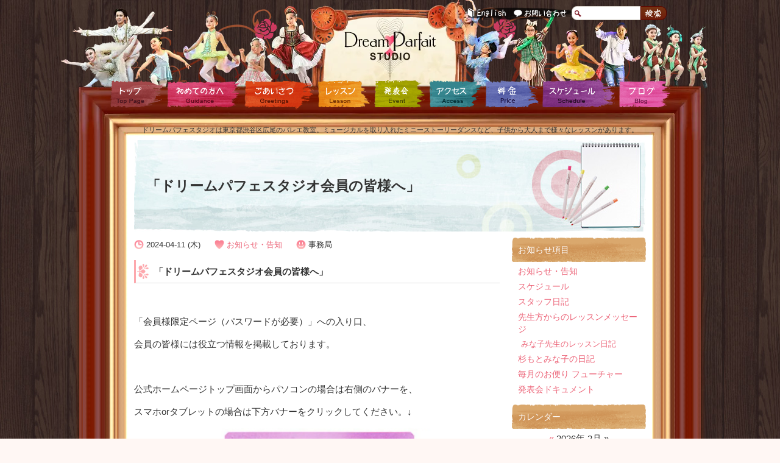

--- FILE ---
content_type: text/html; charset=UTF-8
request_url: https://dreamparfait.com/archives/146808
body_size: 15461
content:
<!doctype html>
<html dir="ltr" lang="ja" prefix="og: https://ogp.me/ns#">
<head>
<meta charset="UTF-8">
<meta name="viewport" content="width=device-width, initial-scale=1">
<title>
「ドリームパフェスタジオ会員の皆様へ」 – ドリームパフェスタジオ Dream Parfait Studio</title>
<!-- Global site tag (gtag.js) - Google Analytics -->
<script async src="https://www.googletagmanager.com/gtag/js?id=UA-7639725-1"></script>
<script>
  window.dataLayer = window.dataLayer || [];
  function gtag(){dataLayer.push(arguments);}
  gtag('js', new Date());

  gtag('config', 'UA-7639725-1');
</script>

<meta http-equiv="Content-Type" content="text/html; charset=utf-8">
<meta name="description" content="ドリームパフェスタジオは東京都渋谷区広尾のバレエ教室。ミュージカルを取り入れたミニーストーリーダンスなど、子供から大人まで様々なレッスンがあります。">
<meta http-equiv="Content-Script-Type" content="text/javascript">
<meta name="verify-v1" content="MvFczrtxztxCO11ldExpmSD8z35Sa9LJEb8HPThKLOY=">
<!--<link rel="stylesheet" href="https://dreamparfait.com/wp-content/themes/dreamparfait/scss/style.css?ver1_0_0" type="text/css" media="all">-->
<link rel="stylesheet" href="https://dreamparfait.com/wp-content/themes/dreamparfait/style.css?ver1_0_1" type="text/css" media="all">
<link rel="start" href="https://dreamparfait.com" title="ドリームパフェスタジオ Dream Parfait Studio">
<link rel="alternate" type="application/rss+xml" href="https://dreamparfait.com/feed" title="RSS 2.0">
<link rel="alternate" type="application/atom+xml" href="https://dreamparfait.com/feed/atom" title="Atom cite contents">
<link rel="pingback" href="https://dreamparfait.com/xmlrpc.php">
<link rel="icon" href="/favicon.ico">
<link rel="apple-touch-icon" sizes="180x180" href="/apple-touch-icon.png">
<script type="text/javascript">
  window.___gcfg = {lang: 'ja'};

  (function() {
    var po = document.createElement('script'); po.type = 'text/javascript'; po.async = true;
    po.src = 'https://apis.google.com/js/plusone.js';
    var s = document.getElementsByTagName('script')[0]; s.parentNode.insertBefore(po, s);
  })();
</script> 
<script type="text/javascript">

    //<![CDATA[
    function load() {
      if (GBrowserIsCompatible()) {
        var map = new GMap2(document.getElementById("map"));
        map.setCenter(new GLatLng(35.649097,139.721916), 17);
		map.addControl(new GLargeMapControl());
		var gpObj = new GLatLng(35.649097,139.721916);
		var marker = new GMarker(gpObj);
		map.addOverlay(marker);
	var gpObj = new GLatLng(35.649097,139.721916);
	map.openInfoWindowHtml(gpObj, "<p>〒150-0012<br />東京都渋谷区広尾5-11-11<br />福地ビル1F</p>", new GSize(4,-2));
      }
    }
    //]]></script>
<script id="js-function" src="https://dreamparfait.com/wp-content/themes/dreamparfait/js/functions.js" defer="defer"></script>
    
    
		<!-- All in One SEO 4.9.3 - aioseo.com -->
	<meta name="description" content="「ドリームパフェスタジオ会員の皆様へ」 「会員様限定ページ（パスワードが必要）」への入り口、 会" />
	<meta name="robots" content="max-image-preview:large" />
	<meta name="author" content="事務局"/>
	<link rel="canonical" href="https://dreamparfait.com/archives/146808" />
	<meta name="generator" content="All in One SEO (AIOSEO) 4.9.3" />
		<meta property="og:locale" content="ja_JP" />
		<meta property="og:site_name" content="ドリームパフェスタジオ Dream Parfait Studio – ドリームパフェスタジオは東京都渋谷区広尾のバレエ教室。ミュージカルを取り入れたミニーストーリーダンスなど、子供から大人まで様々なレッスンがあります。" />
		<meta property="og:type" content="article" />
		<meta property="og:title" content="「ドリームパフェスタジオ会員の皆様へ」 – ドリームパフェスタジオ Dream Parfait Studio" />
		<meta property="og:description" content="「ドリームパフェスタジオ会員の皆様へ」 「会員様限定ページ（パスワードが必要）」への入り口、 会" />
		<meta property="og:url" content="https://dreamparfait.com/archives/146808" />
		<meta property="og:image" content="https://dreamparfait.com/wp-content/uploads/2022/03/dps_logo.jpg" />
		<meta property="og:image:secure_url" content="https://dreamparfait.com/wp-content/uploads/2022/03/dps_logo.jpg" />
		<meta property="og:image:width" content="347" />
		<meta property="og:image:height" content="238" />
		<meta property="article:published_time" content="2024-04-10T15:00:39+00:00" />
		<meta property="article:modified_time" content="2024-04-10T16:10:12+00:00" />
		<meta name="twitter:card" content="summary" />
		<meta name="twitter:title" content="「ドリームパフェスタジオ会員の皆様へ」 – ドリームパフェスタジオ Dream Parfait Studio" />
		<meta name="twitter:description" content="「ドリームパフェスタジオ会員の皆様へ」 「会員様限定ページ（パスワードが必要）」への入り口、 会" />
		<meta name="twitter:image" content="https://dreamparfait.com/wp-content/uploads/2022/03/dps_logo.jpg" />
		<script type="application/ld+json" class="aioseo-schema">
			{"@context":"https:\/\/schema.org","@graph":[{"@type":"BlogPosting","@id":"https:\/\/dreamparfait.com\/archives\/146808#blogposting","name":"\u300c\u30c9\u30ea\u30fc\u30e0\u30d1\u30d5\u30a7\u30b9\u30bf\u30b8\u30aa\u4f1a\u54e1\u306e\u7686\u69d8\u3078\u300d \u2013 \u30c9\u30ea\u30fc\u30e0\u30d1\u30d5\u30a7\u30b9\u30bf\u30b8\u30aa Dream Parfait Studio","headline":"\u300c\u30c9\u30ea\u30fc\u30e0\u30d1\u30d5\u30a7\u30b9\u30bf\u30b8\u30aa\u4f1a\u54e1\u306e\u7686\u69d8\u3078\u300d","author":{"@id":"https:\/\/dreamparfait.com\/archives\/author\/minny#author"},"publisher":{"@id":"https:\/\/dreamparfait.com\/#organization"},"image":{"@type":"ImageObject","url":"https:\/\/dreamparfait.com\/wp-content\/uploads\/2022\/03\/dps_logo.jpg","width":347,"height":238},"datePublished":"2024-04-11T00:00:39+09:00","dateModified":"2024-04-11T01:10:12+09:00","inLanguage":"ja","mainEntityOfPage":{"@id":"https:\/\/dreamparfait.com\/archives\/146808#webpage"},"isPartOf":{"@id":"https:\/\/dreamparfait.com\/archives\/146808#webpage"},"articleSection":"\u304a\u77e5\u3089\u305b\u30fb\u544a\u77e5"},{"@type":"BreadcrumbList","@id":"https:\/\/dreamparfait.com\/archives\/146808#breadcrumblist","itemListElement":[{"@type":"ListItem","@id":"https:\/\/dreamparfait.com#listItem","position":1,"name":"\u30db\u30fc\u30e0","item":"https:\/\/dreamparfait.com","nextItem":{"@type":"ListItem","@id":"https:\/\/dreamparfait.com\/category\/notice#listItem","name":"\u304a\u77e5\u3089\u305b\u30fb\u544a\u77e5"}},{"@type":"ListItem","@id":"https:\/\/dreamparfait.com\/category\/notice#listItem","position":2,"name":"\u304a\u77e5\u3089\u305b\u30fb\u544a\u77e5","item":"https:\/\/dreamparfait.com\/category\/notice","nextItem":{"@type":"ListItem","@id":"https:\/\/dreamparfait.com\/archives\/146808#listItem","name":"\u300c\u30c9\u30ea\u30fc\u30e0\u30d1\u30d5\u30a7\u30b9\u30bf\u30b8\u30aa\u4f1a\u54e1\u306e\u7686\u69d8\u3078\u300d"},"previousItem":{"@type":"ListItem","@id":"https:\/\/dreamparfait.com#listItem","name":"\u30db\u30fc\u30e0"}},{"@type":"ListItem","@id":"https:\/\/dreamparfait.com\/archives\/146808#listItem","position":3,"name":"\u300c\u30c9\u30ea\u30fc\u30e0\u30d1\u30d5\u30a7\u30b9\u30bf\u30b8\u30aa\u4f1a\u54e1\u306e\u7686\u69d8\u3078\u300d","previousItem":{"@type":"ListItem","@id":"https:\/\/dreamparfait.com\/category\/notice#listItem","name":"\u304a\u77e5\u3089\u305b\u30fb\u544a\u77e5"}}]},{"@type":"Organization","@id":"https:\/\/dreamparfait.com\/#organization","name":"\u30c9\u30ea\u30fc\u30e0\u30d1\u30d5\u30a7\u30b9\u30bf\u30b8\u30aa Dream Parfait Studio","description":"\u30c9\u30ea\u30fc\u30e0\u30d1\u30d5\u30a7\u30b9\u30bf\u30b8\u30aa\u306f\u6771\u4eac\u90fd\u6e0b\u8c37\u533a\u5e83\u5c3e\u306e\u30d0\u30ec\u30a8\u6559\u5ba4\u3002\u30df\u30e5\u30fc\u30b8\u30ab\u30eb\u3092\u53d6\u308a\u5165\u308c\u305f\u30df\u30cb\u30fc\u30b9\u30c8\u30fc\u30ea\u30fc\u30c0\u30f3\u30b9\u306a\u3069\u3001\u5b50\u4f9b\u304b\u3089\u5927\u4eba\u307e\u3067\u69d8\u3005\u306a\u30ec\u30c3\u30b9\u30f3\u304c\u3042\u308a\u307e\u3059\u3002","url":"https:\/\/dreamparfait.com\/","logo":{"@type":"ImageObject","url":"https:\/\/dreamparfait.com\/wp-content\/themes\/dreamparfait\/img\/common\/logo.png","@id":"https:\/\/dreamparfait.com\/archives\/146808\/#organizationLogo"},"image":{"@id":"https:\/\/dreamparfait.com\/archives\/146808\/#organizationLogo"}},{"@type":"Person","@id":"https:\/\/dreamparfait.com\/archives\/author\/minny#author","url":"https:\/\/dreamparfait.com\/archives\/author\/minny","name":"\u4e8b\u52d9\u5c40","image":{"@type":"ImageObject","@id":"https:\/\/dreamparfait.com\/archives\/146808#authorImage","url":"https:\/\/secure.gravatar.com\/avatar\/5f87fe8416b653e9fa5ec659afaed7980b908bb798c63f05a1e98c3389a35618?s=96&d=mm&r=g","width":96,"height":96,"caption":"\u4e8b\u52d9\u5c40"}},{"@type":"WebPage","@id":"https:\/\/dreamparfait.com\/archives\/146808#webpage","url":"https:\/\/dreamparfait.com\/archives\/146808","name":"\u300c\u30c9\u30ea\u30fc\u30e0\u30d1\u30d5\u30a7\u30b9\u30bf\u30b8\u30aa\u4f1a\u54e1\u306e\u7686\u69d8\u3078\u300d \u2013 \u30c9\u30ea\u30fc\u30e0\u30d1\u30d5\u30a7\u30b9\u30bf\u30b8\u30aa Dream Parfait Studio","description":"\u300c\u30c9\u30ea\u30fc\u30e0\u30d1\u30d5\u30a7\u30b9\u30bf\u30b8\u30aa\u4f1a\u54e1\u306e\u7686\u69d8\u3078\u300d \u300c\u4f1a\u54e1\u69d8\u9650\u5b9a\u30da\u30fc\u30b8\uff08\u30d1\u30b9\u30ef\u30fc\u30c9\u304c\u5fc5\u8981\uff09\u300d\u3078\u306e\u5165\u308a\u53e3\u3001 \u4f1a","inLanguage":"ja","isPartOf":{"@id":"https:\/\/dreamparfait.com\/#website"},"breadcrumb":{"@id":"https:\/\/dreamparfait.com\/archives\/146808#breadcrumblist"},"author":{"@id":"https:\/\/dreamparfait.com\/archives\/author\/minny#author"},"creator":{"@id":"https:\/\/dreamparfait.com\/archives\/author\/minny#author"},"image":{"@type":"ImageObject","url":"https:\/\/dreamparfait.com\/wp-content\/uploads\/2022\/03\/dps_logo.jpg","@id":"https:\/\/dreamparfait.com\/archives\/146808\/#mainImage","width":347,"height":238},"primaryImageOfPage":{"@id":"https:\/\/dreamparfait.com\/archives\/146808#mainImage"},"datePublished":"2024-04-11T00:00:39+09:00","dateModified":"2024-04-11T01:10:12+09:00"},{"@type":"WebSite","@id":"https:\/\/dreamparfait.com\/#website","url":"https:\/\/dreamparfait.com\/","name":"\u30c9\u30ea\u30fc\u30e0\u30d1\u30d5\u30a7\u30b9\u30bf\u30b8\u30aa Dream Parfait Studio","description":"\u30c9\u30ea\u30fc\u30e0\u30d1\u30d5\u30a7\u30b9\u30bf\u30b8\u30aa\u306f\u6771\u4eac\u90fd\u6e0b\u8c37\u533a\u5e83\u5c3e\u306e\u30d0\u30ec\u30a8\u6559\u5ba4\u3002\u30df\u30e5\u30fc\u30b8\u30ab\u30eb\u3092\u53d6\u308a\u5165\u308c\u305f\u30df\u30cb\u30fc\u30b9\u30c8\u30fc\u30ea\u30fc\u30c0\u30f3\u30b9\u306a\u3069\u3001\u5b50\u4f9b\u304b\u3089\u5927\u4eba\u307e\u3067\u69d8\u3005\u306a\u30ec\u30c3\u30b9\u30f3\u304c\u3042\u308a\u307e\u3059\u3002","inLanguage":"ja","publisher":{"@id":"https:\/\/dreamparfait.com\/#organization"}}]}
		</script>
		<!-- All in One SEO -->

<link rel="alternate" type="application/rss+xml" title="ドリームパフェスタジオ Dream Parfait Studio &raquo; 「ドリームパフェスタジオ会員の皆様へ」 のコメントのフィード" href="https://dreamparfait.com/archives/146808/feed" />
<link rel="alternate" title="oEmbed (JSON)" type="application/json+oembed" href="https://dreamparfait.com/wp-json/oembed/1.0/embed?url=https%3A%2F%2Fdreamparfait.com%2Farchives%2F146808" />
<link rel="alternate" title="oEmbed (XML)" type="text/xml+oembed" href="https://dreamparfait.com/wp-json/oembed/1.0/embed?url=https%3A%2F%2Fdreamparfait.com%2Farchives%2F146808&#038;format=xml" />
<style id='wp-img-auto-sizes-contain-inline-css' type='text/css'>
img:is([sizes=auto i],[sizes^="auto," i]){contain-intrinsic-size:3000px 1500px}
/*# sourceURL=wp-img-auto-sizes-contain-inline-css */
</style>
<style id='wp-emoji-styles-inline-css' type='text/css'>

	img.wp-smiley, img.emoji {
		display: inline !important;
		border: none !important;
		box-shadow: none !important;
		height: 1em !important;
		width: 1em !important;
		margin: 0 0.07em !important;
		vertical-align: -0.1em !important;
		background: none !important;
		padding: 0 !important;
	}
/*# sourceURL=wp-emoji-styles-inline-css */
</style>
<style id='wp-block-library-inline-css' type='text/css'>
:root{--wp-block-synced-color:#7a00df;--wp-block-synced-color--rgb:122,0,223;--wp-bound-block-color:var(--wp-block-synced-color);--wp-editor-canvas-background:#ddd;--wp-admin-theme-color:#007cba;--wp-admin-theme-color--rgb:0,124,186;--wp-admin-theme-color-darker-10:#006ba1;--wp-admin-theme-color-darker-10--rgb:0,107,160.5;--wp-admin-theme-color-darker-20:#005a87;--wp-admin-theme-color-darker-20--rgb:0,90,135;--wp-admin-border-width-focus:2px}@media (min-resolution:192dpi){:root{--wp-admin-border-width-focus:1.5px}}.wp-element-button{cursor:pointer}:root .has-very-light-gray-background-color{background-color:#eee}:root .has-very-dark-gray-background-color{background-color:#313131}:root .has-very-light-gray-color{color:#eee}:root .has-very-dark-gray-color{color:#313131}:root .has-vivid-green-cyan-to-vivid-cyan-blue-gradient-background{background:linear-gradient(135deg,#00d084,#0693e3)}:root .has-purple-crush-gradient-background{background:linear-gradient(135deg,#34e2e4,#4721fb 50%,#ab1dfe)}:root .has-hazy-dawn-gradient-background{background:linear-gradient(135deg,#faaca8,#dad0ec)}:root .has-subdued-olive-gradient-background{background:linear-gradient(135deg,#fafae1,#67a671)}:root .has-atomic-cream-gradient-background{background:linear-gradient(135deg,#fdd79a,#004a59)}:root .has-nightshade-gradient-background{background:linear-gradient(135deg,#330968,#31cdcf)}:root .has-midnight-gradient-background{background:linear-gradient(135deg,#020381,#2874fc)}:root{--wp--preset--font-size--normal:16px;--wp--preset--font-size--huge:42px}.has-regular-font-size{font-size:1em}.has-larger-font-size{font-size:2.625em}.has-normal-font-size{font-size:var(--wp--preset--font-size--normal)}.has-huge-font-size{font-size:var(--wp--preset--font-size--huge)}.has-text-align-center{text-align:center}.has-text-align-left{text-align:left}.has-text-align-right{text-align:right}.has-fit-text{white-space:nowrap!important}#end-resizable-editor-section{display:none}.aligncenter{clear:both}.items-justified-left{justify-content:flex-start}.items-justified-center{justify-content:center}.items-justified-right{justify-content:flex-end}.items-justified-space-between{justify-content:space-between}.screen-reader-text{border:0;clip-path:inset(50%);height:1px;margin:-1px;overflow:hidden;padding:0;position:absolute;width:1px;word-wrap:normal!important}.screen-reader-text:focus{background-color:#ddd;clip-path:none;color:#444;display:block;font-size:1em;height:auto;left:5px;line-height:normal;padding:15px 23px 14px;text-decoration:none;top:5px;width:auto;z-index:100000}html :where(.has-border-color){border-style:solid}html :where([style*=border-top-color]){border-top-style:solid}html :where([style*=border-right-color]){border-right-style:solid}html :where([style*=border-bottom-color]){border-bottom-style:solid}html :where([style*=border-left-color]){border-left-style:solid}html :where([style*=border-width]){border-style:solid}html :where([style*=border-top-width]){border-top-style:solid}html :where([style*=border-right-width]){border-right-style:solid}html :where([style*=border-bottom-width]){border-bottom-style:solid}html :where([style*=border-left-width]){border-left-style:solid}html :where(img[class*=wp-image-]){height:auto;max-width:100%}:where(figure){margin:0 0 1em}html :where(.is-position-sticky){--wp-admin--admin-bar--position-offset:var(--wp-admin--admin-bar--height,0px)}@media screen and (max-width:600px){html :where(.is-position-sticky){--wp-admin--admin-bar--position-offset:0px}}

/*# sourceURL=wp-block-library-inline-css */
</style><style id='global-styles-inline-css' type='text/css'>
:root{--wp--preset--aspect-ratio--square: 1;--wp--preset--aspect-ratio--4-3: 4/3;--wp--preset--aspect-ratio--3-4: 3/4;--wp--preset--aspect-ratio--3-2: 3/2;--wp--preset--aspect-ratio--2-3: 2/3;--wp--preset--aspect-ratio--16-9: 16/9;--wp--preset--aspect-ratio--9-16: 9/16;--wp--preset--color--black: #000000;--wp--preset--color--cyan-bluish-gray: #abb8c3;--wp--preset--color--white: #ffffff;--wp--preset--color--pale-pink: #f78da7;--wp--preset--color--vivid-red: #cf2e2e;--wp--preset--color--luminous-vivid-orange: #ff6900;--wp--preset--color--luminous-vivid-amber: #fcb900;--wp--preset--color--light-green-cyan: #7bdcb5;--wp--preset--color--vivid-green-cyan: #00d084;--wp--preset--color--pale-cyan-blue: #8ed1fc;--wp--preset--color--vivid-cyan-blue: #0693e3;--wp--preset--color--vivid-purple: #9b51e0;--wp--preset--gradient--vivid-cyan-blue-to-vivid-purple: linear-gradient(135deg,rgb(6,147,227) 0%,rgb(155,81,224) 100%);--wp--preset--gradient--light-green-cyan-to-vivid-green-cyan: linear-gradient(135deg,rgb(122,220,180) 0%,rgb(0,208,130) 100%);--wp--preset--gradient--luminous-vivid-amber-to-luminous-vivid-orange: linear-gradient(135deg,rgb(252,185,0) 0%,rgb(255,105,0) 100%);--wp--preset--gradient--luminous-vivid-orange-to-vivid-red: linear-gradient(135deg,rgb(255,105,0) 0%,rgb(207,46,46) 100%);--wp--preset--gradient--very-light-gray-to-cyan-bluish-gray: linear-gradient(135deg,rgb(238,238,238) 0%,rgb(169,184,195) 100%);--wp--preset--gradient--cool-to-warm-spectrum: linear-gradient(135deg,rgb(74,234,220) 0%,rgb(151,120,209) 20%,rgb(207,42,186) 40%,rgb(238,44,130) 60%,rgb(251,105,98) 80%,rgb(254,248,76) 100%);--wp--preset--gradient--blush-light-purple: linear-gradient(135deg,rgb(255,206,236) 0%,rgb(152,150,240) 100%);--wp--preset--gradient--blush-bordeaux: linear-gradient(135deg,rgb(254,205,165) 0%,rgb(254,45,45) 50%,rgb(107,0,62) 100%);--wp--preset--gradient--luminous-dusk: linear-gradient(135deg,rgb(255,203,112) 0%,rgb(199,81,192) 50%,rgb(65,88,208) 100%);--wp--preset--gradient--pale-ocean: linear-gradient(135deg,rgb(255,245,203) 0%,rgb(182,227,212) 50%,rgb(51,167,181) 100%);--wp--preset--gradient--electric-grass: linear-gradient(135deg,rgb(202,248,128) 0%,rgb(113,206,126) 100%);--wp--preset--gradient--midnight: linear-gradient(135deg,rgb(2,3,129) 0%,rgb(40,116,252) 100%);--wp--preset--font-size--small: 13px;--wp--preset--font-size--medium: 20px;--wp--preset--font-size--large: 36px;--wp--preset--font-size--x-large: 42px;--wp--preset--spacing--20: 0.44rem;--wp--preset--spacing--30: 0.67rem;--wp--preset--spacing--40: 1rem;--wp--preset--spacing--50: 1.5rem;--wp--preset--spacing--60: 2.25rem;--wp--preset--spacing--70: 3.38rem;--wp--preset--spacing--80: 5.06rem;--wp--preset--shadow--natural: 6px 6px 9px rgba(0, 0, 0, 0.2);--wp--preset--shadow--deep: 12px 12px 50px rgba(0, 0, 0, 0.4);--wp--preset--shadow--sharp: 6px 6px 0px rgba(0, 0, 0, 0.2);--wp--preset--shadow--outlined: 6px 6px 0px -3px rgb(255, 255, 255), 6px 6px rgb(0, 0, 0);--wp--preset--shadow--crisp: 6px 6px 0px rgb(0, 0, 0);}:where(.is-layout-flex){gap: 0.5em;}:where(.is-layout-grid){gap: 0.5em;}body .is-layout-flex{display: flex;}.is-layout-flex{flex-wrap: wrap;align-items: center;}.is-layout-flex > :is(*, div){margin: 0;}body .is-layout-grid{display: grid;}.is-layout-grid > :is(*, div){margin: 0;}:where(.wp-block-columns.is-layout-flex){gap: 2em;}:where(.wp-block-columns.is-layout-grid){gap: 2em;}:where(.wp-block-post-template.is-layout-flex){gap: 1.25em;}:where(.wp-block-post-template.is-layout-grid){gap: 1.25em;}.has-black-color{color: var(--wp--preset--color--black) !important;}.has-cyan-bluish-gray-color{color: var(--wp--preset--color--cyan-bluish-gray) !important;}.has-white-color{color: var(--wp--preset--color--white) !important;}.has-pale-pink-color{color: var(--wp--preset--color--pale-pink) !important;}.has-vivid-red-color{color: var(--wp--preset--color--vivid-red) !important;}.has-luminous-vivid-orange-color{color: var(--wp--preset--color--luminous-vivid-orange) !important;}.has-luminous-vivid-amber-color{color: var(--wp--preset--color--luminous-vivid-amber) !important;}.has-light-green-cyan-color{color: var(--wp--preset--color--light-green-cyan) !important;}.has-vivid-green-cyan-color{color: var(--wp--preset--color--vivid-green-cyan) !important;}.has-pale-cyan-blue-color{color: var(--wp--preset--color--pale-cyan-blue) !important;}.has-vivid-cyan-blue-color{color: var(--wp--preset--color--vivid-cyan-blue) !important;}.has-vivid-purple-color{color: var(--wp--preset--color--vivid-purple) !important;}.has-black-background-color{background-color: var(--wp--preset--color--black) !important;}.has-cyan-bluish-gray-background-color{background-color: var(--wp--preset--color--cyan-bluish-gray) !important;}.has-white-background-color{background-color: var(--wp--preset--color--white) !important;}.has-pale-pink-background-color{background-color: var(--wp--preset--color--pale-pink) !important;}.has-vivid-red-background-color{background-color: var(--wp--preset--color--vivid-red) !important;}.has-luminous-vivid-orange-background-color{background-color: var(--wp--preset--color--luminous-vivid-orange) !important;}.has-luminous-vivid-amber-background-color{background-color: var(--wp--preset--color--luminous-vivid-amber) !important;}.has-light-green-cyan-background-color{background-color: var(--wp--preset--color--light-green-cyan) !important;}.has-vivid-green-cyan-background-color{background-color: var(--wp--preset--color--vivid-green-cyan) !important;}.has-pale-cyan-blue-background-color{background-color: var(--wp--preset--color--pale-cyan-blue) !important;}.has-vivid-cyan-blue-background-color{background-color: var(--wp--preset--color--vivid-cyan-blue) !important;}.has-vivid-purple-background-color{background-color: var(--wp--preset--color--vivid-purple) !important;}.has-black-border-color{border-color: var(--wp--preset--color--black) !important;}.has-cyan-bluish-gray-border-color{border-color: var(--wp--preset--color--cyan-bluish-gray) !important;}.has-white-border-color{border-color: var(--wp--preset--color--white) !important;}.has-pale-pink-border-color{border-color: var(--wp--preset--color--pale-pink) !important;}.has-vivid-red-border-color{border-color: var(--wp--preset--color--vivid-red) !important;}.has-luminous-vivid-orange-border-color{border-color: var(--wp--preset--color--luminous-vivid-orange) !important;}.has-luminous-vivid-amber-border-color{border-color: var(--wp--preset--color--luminous-vivid-amber) !important;}.has-light-green-cyan-border-color{border-color: var(--wp--preset--color--light-green-cyan) !important;}.has-vivid-green-cyan-border-color{border-color: var(--wp--preset--color--vivid-green-cyan) !important;}.has-pale-cyan-blue-border-color{border-color: var(--wp--preset--color--pale-cyan-blue) !important;}.has-vivid-cyan-blue-border-color{border-color: var(--wp--preset--color--vivid-cyan-blue) !important;}.has-vivid-purple-border-color{border-color: var(--wp--preset--color--vivid-purple) !important;}.has-vivid-cyan-blue-to-vivid-purple-gradient-background{background: var(--wp--preset--gradient--vivid-cyan-blue-to-vivid-purple) !important;}.has-light-green-cyan-to-vivid-green-cyan-gradient-background{background: var(--wp--preset--gradient--light-green-cyan-to-vivid-green-cyan) !important;}.has-luminous-vivid-amber-to-luminous-vivid-orange-gradient-background{background: var(--wp--preset--gradient--luminous-vivid-amber-to-luminous-vivid-orange) !important;}.has-luminous-vivid-orange-to-vivid-red-gradient-background{background: var(--wp--preset--gradient--luminous-vivid-orange-to-vivid-red) !important;}.has-very-light-gray-to-cyan-bluish-gray-gradient-background{background: var(--wp--preset--gradient--very-light-gray-to-cyan-bluish-gray) !important;}.has-cool-to-warm-spectrum-gradient-background{background: var(--wp--preset--gradient--cool-to-warm-spectrum) !important;}.has-blush-light-purple-gradient-background{background: var(--wp--preset--gradient--blush-light-purple) !important;}.has-blush-bordeaux-gradient-background{background: var(--wp--preset--gradient--blush-bordeaux) !important;}.has-luminous-dusk-gradient-background{background: var(--wp--preset--gradient--luminous-dusk) !important;}.has-pale-ocean-gradient-background{background: var(--wp--preset--gradient--pale-ocean) !important;}.has-electric-grass-gradient-background{background: var(--wp--preset--gradient--electric-grass) !important;}.has-midnight-gradient-background{background: var(--wp--preset--gradient--midnight) !important;}.has-small-font-size{font-size: var(--wp--preset--font-size--small) !important;}.has-medium-font-size{font-size: var(--wp--preset--font-size--medium) !important;}.has-large-font-size{font-size: var(--wp--preset--font-size--large) !important;}.has-x-large-font-size{font-size: var(--wp--preset--font-size--x-large) !important;}
/*# sourceURL=global-styles-inline-css */
</style>

<style id='classic-theme-styles-inline-css' type='text/css'>
/*! This file is auto-generated */
.wp-block-button__link{color:#fff;background-color:#32373c;border-radius:9999px;box-shadow:none;text-decoration:none;padding:calc(.667em + 2px) calc(1.333em + 2px);font-size:1.125em}.wp-block-file__button{background:#32373c;color:#fff;text-decoration:none}
/*# sourceURL=/wp-includes/css/classic-themes.min.css */
</style>
<link rel='stylesheet' id='contact-form-7-css' href='https://dreamparfait.com/wp-content/plugins/contact-form-7/includes/css/styles.css?ver=6.1.4' type='text/css' media='all' />
<link rel='stylesheet' id='responsive-lightbox-swipebox-css' href='https://dreamparfait.com/wp-content/plugins/responsive-lightbox/assets/swipebox/swipebox.min.css?ver=1.5.2' type='text/css' media='all' />
<script type="text/javascript" src="https://dreamparfait.com/wp-includes/js/jquery/jquery.min.js?ver=3.7.1" id="jquery-core-js"></script>
<script type="text/javascript" src="https://dreamparfait.com/wp-includes/js/jquery/jquery-migrate.min.js?ver=3.4.1" id="jquery-migrate-js"></script>
<script type="text/javascript" src="https://dreamparfait.com/wp-content/plugins/responsive-lightbox/assets/dompurify/purify.min.js?ver=3.3.1" id="dompurify-js"></script>
<script type="text/javascript" id="responsive-lightbox-sanitizer-js-before">
/* <![CDATA[ */
window.RLG = window.RLG || {}; window.RLG.sanitizeAllowedHosts = ["youtube.com","www.youtube.com","youtu.be","vimeo.com","player.vimeo.com"];
//# sourceURL=responsive-lightbox-sanitizer-js-before
/* ]]> */
</script>
<script type="text/javascript" src="https://dreamparfait.com/wp-content/plugins/responsive-lightbox/js/sanitizer.js?ver=2.6.1" id="responsive-lightbox-sanitizer-js"></script>
<script type="text/javascript" src="https://dreamparfait.com/wp-content/plugins/responsive-lightbox/assets/swipebox/jquery.swipebox.min.js?ver=1.5.2" id="responsive-lightbox-swipebox-js"></script>
<script type="text/javascript" src="https://dreamparfait.com/wp-includes/js/underscore.min.js?ver=1.13.7" id="underscore-js"></script>
<script type="text/javascript" src="https://dreamparfait.com/wp-content/plugins/responsive-lightbox/assets/infinitescroll/infinite-scroll.pkgd.min.js?ver=4.0.1" id="responsive-lightbox-infinite-scroll-js"></script>
<script type="text/javascript" id="responsive-lightbox-js-before">
/* <![CDATA[ */
var rlArgs = {"script":"swipebox","selector":"lightbox","customEvents":"","activeGalleries":true,"animation":true,"hideCloseButtonOnMobile":false,"removeBarsOnMobile":false,"hideBars":true,"hideBarsDelay":5000,"videoMaxWidth":1080,"useSVG":true,"loopAtEnd":false,"woocommerce_gallery":false,"ajaxurl":"https:\/\/dreamparfait.com\/wp-admin\/admin-ajax.php","nonce":"df8b2a55a8","preview":false,"postId":146808,"scriptExtension":false};

//# sourceURL=responsive-lightbox-js-before
/* ]]> */
</script>
<script type="text/javascript" src="https://dreamparfait.com/wp-content/plugins/responsive-lightbox/js/front.js?ver=2.6.1" id="responsive-lightbox-js"></script>
<link rel="https://api.w.org/" href="https://dreamparfait.com/wp-json/" /><link rel="alternate" title="JSON" type="application/json" href="https://dreamparfait.com/wp-json/wp/v2/posts/146808" /><link rel="EditURI" type="application/rsd+xml" title="RSD" href="https://dreamparfait.com/xmlrpc.php?rsd" />
<meta name="generator" content="WordPress 6.9" />
<link rel='shortlink' href='https://dreamparfait.com/?p=146808' />
<noscript><style>.lazyload[data-src]{display:none !important;}</style></noscript><style>.lazyload{background-image:none !important;}.lazyload:before{background-image:none !important;}</style>    </head>
    <body id="infoNotice">
    <div id="header">
        <p id="siteTitle"><a href="https://dreamparfait.com">
          ドリームパフェスタジオ Dream Parfait Studio          </a></p>
      <div id="navi">
        <ul id="globalNavi">
          <li id="n_home"><span><a href="/" title="トップページ">トップページ</a></span></li>
          <li id="n_guidance"><span><a href="/guidance/" title="初めての方へ">初めての方へ</a></span></li>
          <li id="n_minny"><span><a href="/minny/" title="ごあいさつ">ごあいさつ</a></span></li>
          <li id="n_lesson"><span><a href="/lesson/" title="レッスン">レッスン</a></span></li>
          <li id="n_event"><span><a href="/event/" title="発表会">発表会</a></span></li>
          <li id="n_studio"><span><a href="/studio/" title="アクセス">アクセス</a></span></li>
          <li id="n_admission"><span><a href="/admission/" title="料金">料金</a></span></li>
          <li id="n_schedule"><span><a href="/schedule/" title="スケジュール">スケジュール</a></span></li>
          <li id="n_information"><span><a href="/information/" title="ブログ">ブログ</a></span></li>
        </ul>
        <ul id="quickNavi">
          <li id="n_english"><span><a href="/guidance/english/" title="English Guidance">English Guidance</a></span></li>
          <li id="n_inquiry"><span><a href="/inquiry/" title="お問い合わせ">お問い合わせ</a></span></li>
          <li id="n_search">
            <form method="get" id="searchform" action="https://dreamparfait.com/">
              <div>
                <input type="text" value="" name="s" id="searchKeyword">
                <input type="submit" id="searchSubmit" value=" ">
              </div>
            </form>
          </li>
        </ul>
        <p id="description">
          ドリームパフェスタジオは東京都渋谷区広尾のバレエ教室。ミュージカルを取り入れたミニーストーリーダンスなど、子供から大人まで様々なレッスンがあります。        </p>
      </div>
    </div>
        <div class="navbar-toggle"> <span class="navbar-toggle-icon"></span> <span class="navbar-toggle-icon"></span> <span class="navbar-toggle-icon"></span> </div>
<nav class="sp-nav">
    <ul class="sp-nav-main"><li id="menu-item-122845" class="nav-top menu-item menu-item-type-post_type menu-item-object-page menu-item-home menu-item-122845"><a href="https://dreamparfait.com/">トップ</a></li>
<li id="menu-item-122850" class="nav-guidance menu-item menu-item-type-post_type menu-item-object-page menu-item-has-children menu-item-122850"><a href="https://dreamparfait.com/guidance">初めての方へ</a><div class="nav-toggle js-toggle"></div><ul class="sub-menu">	<li id="menu-item-122855" class="menu-item menu-item-type-post_type menu-item-object-page menu-item-122855"><a href="https://dreamparfait.com/guidance/trial">体験レッスン・見学</a></li>
	<li id="menu-item-122854" class="menu-item menu-item-type-post_type menu-item-object-page menu-item-122854"><a href="https://dreamparfait.com/guidance/english">English Guidance</a></li>
	<li id="menu-item-122856" class="menu-item menu-item-type-post_type menu-item-object-page menu-item-122856"><a href="https://dreamparfait.com/guidance/faq">よくあるご質問</a></li>
	<li id="menu-item-122857" class="menu-item menu-item-type-post_type menu-item-object-page menu-item-122857"><a href="https://dreamparfait.com/guidance/voice">みなさまの声</a></li>
	<li id="menu-item-122858" class="menu-item menu-item-type-post_type menu-item-object-page menu-item-122858"><a href="https://dreamparfait.com/?page_id=244">ご入会のみなさまへ</a></li>
	<li id="menu-item-122859" class="menu-item menu-item-type-post_type menu-item-object-page menu-item-122859"><a href="https://dreamparfait.com/?page_id=50478">入会規約</a></li>
</ul></li>
<li id="menu-item-122848" class="nav-minny menu-item menu-item-type-post_type menu-item-object-page menu-item-has-children menu-item-122848"><a href="https://dreamparfait.com/minny">ごあいさつ</a><div class="nav-toggle js-toggle"></div><ul class="sub-menu">	<li id="menu-item-122867" class="menu-item menu-item-type-post_type menu-item-object-page menu-item-122867"><a href="https://dreamparfait.com/minny/yokoaki">阿木燿子さんからのメッセージ</a></li>
	<li id="menu-item-122866" class="menu-item menu-item-type-post_type menu-item-object-page menu-item-122866"><a href="https://dreamparfait.com/minny/tarako">TARAKOさんからのメッセージ</a></li>
	<li id="menu-item-122868" class="menu-item menu-item-type-post_type menu-item-object-page menu-item-122868"><a href="https://dreamparfait.com/minny/book">本出版のお知らせ</a></li>
</ul></li>
<li id="menu-item-122900" class="nav-lesson menu-item menu-item-type-post_type menu-item-object-page menu-item-has-children menu-item-122900"><a href="https://dreamparfait.com/lesson">レッスン</a><div class="nav-toggle js-toggle"></div><ul class="sub-menu">	<li id="menu-item-122898" class="menu-item menu-item-type-post_type menu-item-object-page menu-item-122898"><a href="https://dreamparfait.com/lesson/hiroo">広尾教室レッスン一覧</a></li>
	<li id="menu-item-122899" class="menu-item menu-item-type-post_type menu-item-object-page menu-item-122899"><a href="https://dreamparfait.com/lesson/toyosu">豊洲教室レッスン一覧</a></li>
	<li id="menu-item-122869" class="menu-item menu-item-type-post_type menu-item-object-page menu-item-122869"><a href="https://dreamparfait.com/lesson/instructor">講師のご紹介</a></li>
</ul></li>
<li id="menu-item-122847" class="nav-event menu-item menu-item-type-post_type menu-item-object-page menu-item-has-children menu-item-122847"><a href="https://dreamparfait.com/event">発表会</a><div class="nav-toggle js-toggle"></div><ul class="sub-menu">	<li id="menu-item-122865" class="menu-item menu-item-type-post_type menu-item-object-page menu-item-122865"><a href="https://dreamparfait.com/event/musical">発表会一覧</a></li>
	<li id="menu-item-122862" class="menu-item menu-item-type-post_type menu-item-object-page menu-item-122862"><a href="https://dreamparfait.com/event/camp2019sp">合宿 2019春</a></li>
	<li id="menu-item-122861" class="menu-item menu-item-type-post_type menu-item-object-page menu-item-122861"><a href="https://dreamparfait.com/event/camp2019su">合宿 2019夏</a></li>
	<li id="menu-item-122863" class="menu-item menu-item-type-post_type menu-item-object-page menu-item-122863"><a href="https://dreamparfait.com/event/camp2019au">合宿 2019秋</a></li>
	<li id="menu-item-122864" class="menu-item menu-item-type-post_type menu-item-object-page menu-item-122864"><a href="https://dreamparfait.com/event/visit2019">慰問</a></li>
</ul></li>
<li id="menu-item-122846" class="nav-studio menu-item menu-item-type-post_type menu-item-object-page menu-item-122846"><a href="https://dreamparfait.com/studio">アクセス</a></li>
<li id="menu-item-122851" class="nav-admission menu-item menu-item-type-post_type menu-item-object-page menu-item-122851"><a href="https://dreamparfait.com/admission">料金</a></li>
<li id="menu-item-122860" class="nav-schedule menu-item menu-item-type-post_type menu-item-object-page menu-item-122860"><a href="https://dreamparfait.com/schedule">スケジュール</a></li>
<li id="menu-item-122852" class="nav-information menu-item menu-item-type-post_type menu-item-object-page current_page_parent menu-item-122852"><a href="https://dreamparfait.com/information">ブログ</a></li>
</ul>    <div class="sp-nav-info">
        <div class="trial"><a href="/guidance/trial">体験レッスン受付</a></div>
        <ul class="info-list">
        <li><a href="/guidance/english"><i class="far fa-clone"></i>
 English Guidance</a></li>
        <li><a href="/inquiry"><i class="far fa-comment"></i> お問い合わせ</a></li>
        </ul>
        <ul class="sns-list">
            <li><a href="https://www.facebook.com/dreamparfaitstudio/" target="_blank"><i class="fab fa-facebook-square"></i></a></li>
            <li><a href="https://www.facebook.com/%E3%83%9F%E3%83%8B%E3%83%BC%E3%82%B9%E3%83%88%E3%83%BC%E3%83%AA%E3%83%BC%E3%83%80%E3%83%B3%E3%82%B9-227313037335690/" target="_blank"><i class="fab fa-facebook-square"></i></a></li>
            <li><a href="https://www.instagram.com/dreamparfait_studio/" target="_blank"><i class="fab fa-instagram"></i></a></li>
            </ul>
        </div>
</nav>

<div id="content">
<div id="container">
<h1 id="title">
  <span>「ドリームパフェスタジオ会員の皆様へ」</span>
</h1>
<div id="main">
    <div class="section entry" id="entry146808">
    <ul class="info">
    <li class="date">2024-04-11 (木) </li>
      <li class="category">
        <span class="cat_notice"><a href="/category/notice/" title="お知らせ・告知の記事一覧を表示">お知らせ・告知</a></span>      </li>
      <li class="author">
        事務局      </li>
          </ul>
    <div class="textBody">
      				<h3>「ドリームパフェスタジオ会員の皆様へ」</h3>
				<p>&nbsp;</p>
				<p>「会員様限定ページ（パスワードが必要）」への入り口、</p>
				<p>会員の皆様には役立つ情報を掲載しております。</p>
				<p>&nbsp;</p>
				<p>公式ホームページトップ画面からパソコンの場合は右側のバナーを、</p>
				<p>スマホorタブレットの場合は下方バナーをクリックしてください。↓</p>
				<p><a href="http://dreamparfait.com/notice"><img decoding="async" class="”pc” lazyload" src="[data-uri]" alt="会員ページバナー" data-src="https://dreamparfait.com/wp-content/uploads/2022/03/cfbb4a24146f84723b89e1f84e2991d8.jpg" data-eio-rwidth="1920" data-eio-rheight="405" /><noscript><img decoding="async" class="”pc”" src="https://dreamparfait.com/wp-content/uploads/2022/03/cfbb4a24146f84723b89e1f84e2991d8.jpg" alt="会員ページバナー" data-eio="l" /></noscript></a></p>
				<p>また、オリジナルノートの各ページにある</p>
				<p>QRコードを読み取りアクセス出来ます。</p>
				<p><img decoding="async" class="”pc” lazyload" src="[data-uri]" alt="会員資料001" data-src="https://dreamparfait.com/wp-content/uploads/2022/03/fed4127114c6f794e48310a8f9a68c1e.jpg" data-eio-rwidth="1920" data-eio-rheight="960" /><noscript><img decoding="async" class="”pc”" src="https://dreamparfait.com/wp-content/uploads/2022/03/fed4127114c6f794e48310a8f9a68c1e.jpg" alt="会員資料001" data-eio="l" /></noscript></p>
				<p>&nbsp;</p>
				<p>どうぞ宜しくお願い致します。<br />
				◇◆ドリームパフェスタジオ◆◇</p>
    </div>

  </div>
      </div>
<!-- /main -->
<div id="sub">
  <dl class="navi">
    <dt>お知らせ項目</dt>
    <dd>
      <ul class="category">
        	<li class="cat-item cat-item-1"><a href="https://dreamparfait.com/category/notice">お知らせ・告知</a>
</li>
	<li class="cat-item cat-item-8"><a href="https://dreamparfait.com/category/%e3%82%b9%e3%82%b1%e3%82%b8%e3%83%a5%e3%83%bc%e3%83%ab">スケジュール</a>
</li>
	<li class="cat-item cat-item-5"><a href="https://dreamparfait.com/category/staff">スタッフ日記</a>
</li>
	<li class="cat-item cat-item-6"><a href="https://dreamparfait.com/category/lesson-log">先生方からのレッスンメッセージ</a>
<ul class='children'>
	<li class="cat-item cat-item-7"><a href="https://dreamparfait.com/category/lesson-log/minako">みな子先生のレッスン日記</a>
</li>
</ul>
</li>
	<li class="cat-item cat-item-4"><a href="https://dreamparfait.com/category/diary">杉もとみな子の日記</a>
</li>
	<li class="cat-item cat-item-3"><a href="https://dreamparfait.com/category/future">毎月のお便り フューチャー</a>
</li>
	<li class="cat-item cat-item-12"><a href="https://dreamparfait.com/category/%e7%99%ba%e8%a1%a8%e4%bc%9a%e3%83%89%e3%82%ad%e3%83%a5%e3%83%a1%e3%83%b3%e3%83%88">発表会ドキュメント</a>
</li>
      </ul>
    </dd>
    <dt>カレンダー</dt>
    <dd>
      			<table class="calendar" cellpadding="0" cellspacing="0" summary="Monthly calendar">
				<caption><a href="https://dreamparfait.com/archives/date/2026/01" title="Older" rel="nofollow">&laquo;</a> 2026年 2月 &raquo;</caption>
				<tr>
					<th title="月曜日">月</th>
					<th title="火曜日">火</th>
					<th title="水曜日">水</th>
					<th title="木曜日">木</th>
					<th title="金曜日">金</th>
					<th title="土曜日">土</th>
					<th title="日曜日">日</th>
				</tr>
				<tr>
					<td>&nbsp;</td>
					<td>&nbsp;</td>
					<td>&nbsp;</td>
					<td>&nbsp;</td>
					<td>&nbsp;</td>
					<td>&nbsp;</td>
					<td class="today">1</td>

				</tr>
				<tr>
					<td>2</td>
					<td>3</td>
					<td>4</td>
					<td>5</td>
					<td>6</td>
					<td>7</td>
					<td>8</td>

				</tr>
				<tr>
					<td>9</td>
					<td>10</td>
					<td>11</td>
					<td>12</td>
					<td>13</td>
					<td>14</td>
					<td>15</td>

				</tr>
				<tr>
					<td>16</td>
					<td>17</td>
					<td>18</td>
					<td>19</td>
					<td>20</td>
					<td>21</td>
					<td>22</td>

				</tr>
				<tr>
					<td>23</td>
					<td>24</td>
					<td>25</td>
					<td>26</td>
					<td>27</td>
					<td>28</td>
					<td>&nbsp;</td>
				</tr>
			</table>
    </dd>
    <dt>アーカイブ</dt>
    <dd>
      <ul>
        <li>
          <select name="archive-dropdown" onchange='document.location.href=this.options[this.selectedIndex].value;'>
            <option value="">月を選択</option>
            	<option value='https://dreamparfait.com/archives/date/2026/01'> 2026年1月 &nbsp;(114)</option>
	<option value='https://dreamparfait.com/archives/date/2025/12'> 2025年12月 &nbsp;(113)</option>
	<option value='https://dreamparfait.com/archives/date/2025/11'> 2025年11月 &nbsp;(115)</option>
	<option value='https://dreamparfait.com/archives/date/2025/10'> 2025年10月 &nbsp;(117)</option>
	<option value='https://dreamparfait.com/archives/date/2025/09'> 2025年9月 &nbsp;(110)</option>
	<option value='https://dreamparfait.com/archives/date/2025/08'> 2025年8月 &nbsp;(109)</option>
	<option value='https://dreamparfait.com/archives/date/2025/07'> 2025年7月 &nbsp;(137)</option>
	<option value='https://dreamparfait.com/archives/date/2025/06'> 2025年6月 &nbsp;(135)</option>
	<option value='https://dreamparfait.com/archives/date/2025/05'> 2025年5月 &nbsp;(116)</option>
	<option value='https://dreamparfait.com/archives/date/2025/04'> 2025年4月 &nbsp;(119)</option>
	<option value='https://dreamparfait.com/archives/date/2025/03'> 2025年3月 &nbsp;(132)</option>
	<option value='https://dreamparfait.com/archives/date/2025/02'> 2025年2月 &nbsp;(106)</option>
	<option value='https://dreamparfait.com/archives/date/2025/01'> 2025年1月 &nbsp;(115)</option>
	<option value='https://dreamparfait.com/archives/date/2024/12'> 2024年12月 &nbsp;(110)</option>
	<option value='https://dreamparfait.com/archives/date/2024/11'> 2024年11月 &nbsp;(121)</option>
	<option value='https://dreamparfait.com/archives/date/2024/10'> 2024年10月 &nbsp;(122)</option>
	<option value='https://dreamparfait.com/archives/date/2024/09'> 2024年9月 &nbsp;(112)</option>
	<option value='https://dreamparfait.com/archives/date/2024/08'> 2024年8月 &nbsp;(95)</option>
	<option value='https://dreamparfait.com/archives/date/2024/07'> 2024年7月 &nbsp;(127)</option>
	<option value='https://dreamparfait.com/archives/date/2024/06'> 2024年6月 &nbsp;(163)</option>
	<option value='https://dreamparfait.com/archives/date/2024/05'> 2024年5月 &nbsp;(120)</option>
	<option value='https://dreamparfait.com/archives/date/2024/04'> 2024年4月 &nbsp;(134)</option>
	<option value='https://dreamparfait.com/archives/date/2024/03'> 2024年3月 &nbsp;(129)</option>
	<option value='https://dreamparfait.com/archives/date/2024/02'> 2024年2月 &nbsp;(113)</option>
	<option value='https://dreamparfait.com/archives/date/2024/01'> 2024年1月 &nbsp;(118)</option>
	<option value='https://dreamparfait.com/archives/date/2023/12'> 2023年12月 &nbsp;(118)</option>
	<option value='https://dreamparfait.com/archives/date/2023/11'> 2023年11月 &nbsp;(113)</option>
	<option value='https://dreamparfait.com/archives/date/2023/10'> 2023年10月 &nbsp;(109)</option>
	<option value='https://dreamparfait.com/archives/date/2023/09'> 2023年9月 &nbsp;(102)</option>
	<option value='https://dreamparfait.com/archives/date/2023/08'> 2023年8月 &nbsp;(101)</option>
	<option value='https://dreamparfait.com/archives/date/2023/07'> 2023年7月 &nbsp;(135)</option>
	<option value='https://dreamparfait.com/archives/date/2023/06'> 2023年6月 &nbsp;(139)</option>
	<option value='https://dreamparfait.com/archives/date/2023/05'> 2023年5月 &nbsp;(130)</option>
	<option value='https://dreamparfait.com/archives/date/2023/04'> 2023年4月 &nbsp;(127)</option>
	<option value='https://dreamparfait.com/archives/date/2023/03'> 2023年3月 &nbsp;(118)</option>
	<option value='https://dreamparfait.com/archives/date/2023/02'> 2023年2月 &nbsp;(87)</option>
	<option value='https://dreamparfait.com/archives/date/2023/01'> 2023年1月 &nbsp;(108)</option>
	<option value='https://dreamparfait.com/archives/date/2022/12'> 2022年12月 &nbsp;(121)</option>
	<option value='https://dreamparfait.com/archives/date/2022/11'> 2022年11月 &nbsp;(118)</option>
	<option value='https://dreamparfait.com/archives/date/2022/10'> 2022年10月 &nbsp;(124)</option>
	<option value='https://dreamparfait.com/archives/date/2022/09'> 2022年9月 &nbsp;(96)</option>
	<option value='https://dreamparfait.com/archives/date/2022/08'> 2022年8月 &nbsp;(60)</option>
	<option value='https://dreamparfait.com/archives/date/2022/07'> 2022年7月 &nbsp;(113)</option>
	<option value='https://dreamparfait.com/archives/date/2022/06'> 2022年6月 &nbsp;(132)</option>
	<option value='https://dreamparfait.com/archives/date/2022/05'> 2022年5月 &nbsp;(109)</option>
	<option value='https://dreamparfait.com/archives/date/2022/04'> 2022年4月 &nbsp;(119)</option>
	<option value='https://dreamparfait.com/archives/date/2022/03'> 2022年3月 &nbsp;(115)</option>
	<option value='https://dreamparfait.com/archives/date/2022/02'> 2022年2月 &nbsp;(109)</option>
	<option value='https://dreamparfait.com/archives/date/2022/01'> 2022年1月 &nbsp;(118)</option>
	<option value='https://dreamparfait.com/archives/date/2021/12'> 2021年12月 &nbsp;(111)</option>
	<option value='https://dreamparfait.com/archives/date/2021/11'> 2021年11月 &nbsp;(102)</option>
	<option value='https://dreamparfait.com/archives/date/2021/10'> 2021年10月 &nbsp;(103)</option>
	<option value='https://dreamparfait.com/archives/date/2021/09'> 2021年9月 &nbsp;(91)</option>
	<option value='https://dreamparfait.com/archives/date/2021/08'> 2021年8月 &nbsp;(88)</option>
	<option value='https://dreamparfait.com/archives/date/2021/07'> 2021年7月 &nbsp;(117)</option>
	<option value='https://dreamparfait.com/archives/date/2021/06'> 2021年6月 &nbsp;(112)</option>
	<option value='https://dreamparfait.com/archives/date/2021/05'> 2021年5月 &nbsp;(115)</option>
	<option value='https://dreamparfait.com/archives/date/2021/04'> 2021年4月 &nbsp;(125)</option>
	<option value='https://dreamparfait.com/archives/date/2021/03'> 2021年3月 &nbsp;(114)</option>
	<option value='https://dreamparfait.com/archives/date/2021/02'> 2021年2月 &nbsp;(108)</option>
	<option value='https://dreamparfait.com/archives/date/2021/01'> 2021年1月 &nbsp;(107)</option>
	<option value='https://dreamparfait.com/archives/date/2020/12'> 2020年12月 &nbsp;(78)</option>
	<option value='https://dreamparfait.com/archives/date/2020/11'> 2020年11月 &nbsp;(123)</option>
	<option value='https://dreamparfait.com/archives/date/2020/10'> 2020年10月 &nbsp;(142)</option>
	<option value='https://dreamparfait.com/archives/date/2020/09'> 2020年9月 &nbsp;(128)</option>
	<option value='https://dreamparfait.com/archives/date/2020/08'> 2020年8月 &nbsp;(122)</option>
	<option value='https://dreamparfait.com/archives/date/2020/07'> 2020年7月 &nbsp;(121)</option>
	<option value='https://dreamparfait.com/archives/date/2020/06'> 2020年6月 &nbsp;(133)</option>
	<option value='https://dreamparfait.com/archives/date/2020/05'> 2020年5月 &nbsp;(29)</option>
	<option value='https://dreamparfait.com/archives/date/2020/04'> 2020年4月 &nbsp;(9)</option>
	<option value='https://dreamparfait.com/archives/date/2020/03'> 2020年3月 &nbsp;(49)</option>
	<option value='https://dreamparfait.com/archives/date/2020/02'> 2020年2月 &nbsp;(115)</option>
	<option value='https://dreamparfait.com/archives/date/2020/01'> 2020年1月 &nbsp;(110)</option>
	<option value='https://dreamparfait.com/archives/date/2019/12'> 2019年12月 &nbsp;(100)</option>
	<option value='https://dreamparfait.com/archives/date/2019/11'> 2019年11月 &nbsp;(108)</option>
	<option value='https://dreamparfait.com/archives/date/2019/10'> 2019年10月 &nbsp;(97)</option>
	<option value='https://dreamparfait.com/archives/date/2019/09'> 2019年9月 &nbsp;(109)</option>
	<option value='https://dreamparfait.com/archives/date/2019/08'> 2019年8月 &nbsp;(95)</option>
	<option value='https://dreamparfait.com/archives/date/2019/07'> 2019年7月 &nbsp;(117)</option>
	<option value='https://dreamparfait.com/archives/date/2019/06'> 2019年6月 &nbsp;(153)</option>
	<option value='https://dreamparfait.com/archives/date/2019/05'> 2019年5月 &nbsp;(118)</option>
	<option value='https://dreamparfait.com/archives/date/2019/04'> 2019年4月 &nbsp;(126)</option>
	<option value='https://dreamparfait.com/archives/date/2019/03'> 2019年3月 &nbsp;(137)</option>
	<option value='https://dreamparfait.com/archives/date/2019/02'> 2019年2月 &nbsp;(116)</option>
	<option value='https://dreamparfait.com/archives/date/2019/01'> 2019年1月 &nbsp;(105)</option>
	<option value='https://dreamparfait.com/archives/date/2018/12'> 2018年12月 &nbsp;(109)</option>
	<option value='https://dreamparfait.com/archives/date/2018/11'> 2018年11月 &nbsp;(112)</option>
	<option value='https://dreamparfait.com/archives/date/2018/10'> 2018年10月 &nbsp;(111)</option>
	<option value='https://dreamparfait.com/archives/date/2018/09'> 2018年9月 &nbsp;(103)</option>
	<option value='https://dreamparfait.com/archives/date/2018/08'> 2018年8月 &nbsp;(93)</option>
	<option value='https://dreamparfait.com/archives/date/2018/07'> 2018年7月 &nbsp;(105)</option>
	<option value='https://dreamparfait.com/archives/date/2018/06'> 2018年6月 &nbsp;(130)</option>
	<option value='https://dreamparfait.com/archives/date/2018/05'> 2018年5月 &nbsp;(109)</option>
	<option value='https://dreamparfait.com/archives/date/2018/04'> 2018年4月 &nbsp;(107)</option>
	<option value='https://dreamparfait.com/archives/date/2018/03'> 2018年3月 &nbsp;(131)</option>
	<option value='https://dreamparfait.com/archives/date/2018/02'> 2018年2月 &nbsp;(118)</option>
	<option value='https://dreamparfait.com/archives/date/2018/01'> 2018年1月 &nbsp;(101)</option>
	<option value='https://dreamparfait.com/archives/date/2017/12'> 2017年12月 &nbsp;(95)</option>
	<option value='https://dreamparfait.com/archives/date/2017/11'> 2017年11月 &nbsp;(110)</option>
	<option value='https://dreamparfait.com/archives/date/2017/10'> 2017年10月 &nbsp;(110)</option>
	<option value='https://dreamparfait.com/archives/date/2017/09'> 2017年9月 &nbsp;(105)</option>
	<option value='https://dreamparfait.com/archives/date/2017/08'> 2017年8月 &nbsp;(80)</option>
	<option value='https://dreamparfait.com/archives/date/2017/07'> 2017年7月 &nbsp;(109)</option>
	<option value='https://dreamparfait.com/archives/date/2017/06'> 2017年6月 &nbsp;(135)</option>
	<option value='https://dreamparfait.com/archives/date/2017/05'> 2017年5月 &nbsp;(116)</option>
	<option value='https://dreamparfait.com/archives/date/2017/04'> 2017年4月 &nbsp;(108)</option>
	<option value='https://dreamparfait.com/archives/date/2017/03'> 2017年3月 &nbsp;(121)</option>
	<option value='https://dreamparfait.com/archives/date/2017/02'> 2017年2月 &nbsp;(105)</option>
	<option value='https://dreamparfait.com/archives/date/2017/01'> 2017年1月 &nbsp;(103)</option>
	<option value='https://dreamparfait.com/archives/date/2016/12'> 2016年12月 &nbsp;(91)</option>
	<option value='https://dreamparfait.com/archives/date/2016/11'> 2016年11月 &nbsp;(91)</option>
	<option value='https://dreamparfait.com/archives/date/2016/10'> 2016年10月 &nbsp;(81)</option>
	<option value='https://dreamparfait.com/archives/date/2016/09'> 2016年9月 &nbsp;(66)</option>
	<option value='https://dreamparfait.com/archives/date/2016/08'> 2016年8月 &nbsp;(101)</option>
	<option value='https://dreamparfait.com/archives/date/2016/07'> 2016年7月 &nbsp;(100)</option>
	<option value='https://dreamparfait.com/archives/date/2016/06'> 2016年6月 &nbsp;(107)</option>
	<option value='https://dreamparfait.com/archives/date/2016/05'> 2016年5月 &nbsp;(94)</option>
	<option value='https://dreamparfait.com/archives/date/2016/04'> 2016年4月 &nbsp;(99)</option>
	<option value='https://dreamparfait.com/archives/date/2016/03'> 2016年3月 &nbsp;(109)</option>
	<option value='https://dreamparfait.com/archives/date/2016/02'> 2016年2月 &nbsp;(111)</option>
	<option value='https://dreamparfait.com/archives/date/2016/01'> 2016年1月 &nbsp;(83)</option>
	<option value='https://dreamparfait.com/archives/date/2015/12'> 2015年12月 &nbsp;(102)</option>
	<option value='https://dreamparfait.com/archives/date/2015/11'> 2015年11月 &nbsp;(85)</option>
	<option value='https://dreamparfait.com/archives/date/2015/10'> 2015年10月 &nbsp;(104)</option>
	<option value='https://dreamparfait.com/archives/date/2015/09'> 2015年9月 &nbsp;(93)</option>
	<option value='https://dreamparfait.com/archives/date/2015/08'> 2015年8月 &nbsp;(78)</option>
	<option value='https://dreamparfait.com/archives/date/2015/07'> 2015年7月 &nbsp;(106)</option>
	<option value='https://dreamparfait.com/archives/date/2015/06'> 2015年6月 &nbsp;(90)</option>
	<option value='https://dreamparfait.com/archives/date/2015/05'> 2015年5月 &nbsp;(107)</option>
	<option value='https://dreamparfait.com/archives/date/2015/04'> 2015年4月 &nbsp;(107)</option>
	<option value='https://dreamparfait.com/archives/date/2015/03'> 2015年3月 &nbsp;(126)</option>
	<option value='https://dreamparfait.com/archives/date/2015/02'> 2015年2月 &nbsp;(105)</option>
	<option value='https://dreamparfait.com/archives/date/2015/01'> 2015年1月 &nbsp;(113)</option>
	<option value='https://dreamparfait.com/archives/date/2014/12'> 2014年12月 &nbsp;(99)</option>
	<option value='https://dreamparfait.com/archives/date/2014/11'> 2014年11月 &nbsp;(96)</option>
	<option value='https://dreamparfait.com/archives/date/2014/10'> 2014年10月 &nbsp;(113)</option>
	<option value='https://dreamparfait.com/archives/date/2014/09'> 2014年9月 &nbsp;(94)</option>
	<option value='https://dreamparfait.com/archives/date/2014/08'> 2014年8月 &nbsp;(96)</option>
	<option value='https://dreamparfait.com/archives/date/2014/07'> 2014年7月 &nbsp;(125)</option>
	<option value='https://dreamparfait.com/archives/date/2014/06'> 2014年6月 &nbsp;(80)</option>
	<option value='https://dreamparfait.com/archives/date/2014/05'> 2014年5月 &nbsp;(89)</option>
	<option value='https://dreamparfait.com/archives/date/2014/04'> 2014年4月 &nbsp;(99)</option>
	<option value='https://dreamparfait.com/archives/date/2014/03'> 2014年3月 &nbsp;(82)</option>
	<option value='https://dreamparfait.com/archives/date/2014/02'> 2014年2月 &nbsp;(78)</option>
	<option value='https://dreamparfait.com/archives/date/2014/01'> 2014年1月 &nbsp;(62)</option>
	<option value='https://dreamparfait.com/archives/date/2013/12'> 2013年12月 &nbsp;(46)</option>
	<option value='https://dreamparfait.com/archives/date/2013/11'> 2013年11月 &nbsp;(59)</option>
	<option value='https://dreamparfait.com/archives/date/2013/10'> 2013年10月 &nbsp;(53)</option>
	<option value='https://dreamparfait.com/archives/date/2013/09'> 2013年9月 &nbsp;(49)</option>
	<option value='https://dreamparfait.com/archives/date/2013/08'> 2013年8月 &nbsp;(42)</option>
	<option value='https://dreamparfait.com/archives/date/2013/07'> 2013年7月 &nbsp;(54)</option>
	<option value='https://dreamparfait.com/archives/date/2013/06'> 2013年6月 &nbsp;(50)</option>
	<option value='https://dreamparfait.com/archives/date/2013/05'> 2013年5月 &nbsp;(54)</option>
	<option value='https://dreamparfait.com/archives/date/2013/04'> 2013年4月 &nbsp;(53)</option>
	<option value='https://dreamparfait.com/archives/date/2013/03'> 2013年3月 &nbsp;(69)</option>
	<option value='https://dreamparfait.com/archives/date/2013/02'> 2013年2月 &nbsp;(60)</option>
	<option value='https://dreamparfait.com/archives/date/2013/01'> 2013年1月 &nbsp;(52)</option>
	<option value='https://dreamparfait.com/archives/date/2012/12'> 2012年12月 &nbsp;(54)</option>
	<option value='https://dreamparfait.com/archives/date/2012/11'> 2012年11月 &nbsp;(52)</option>
	<option value='https://dreamparfait.com/archives/date/2012/10'> 2012年10月 &nbsp;(57)</option>
	<option value='https://dreamparfait.com/archives/date/2012/09'> 2012年9月 &nbsp;(55)</option>
	<option value='https://dreamparfait.com/archives/date/2012/08'> 2012年8月 &nbsp;(40)</option>
	<option value='https://dreamparfait.com/archives/date/2012/07'> 2012年7月 &nbsp;(63)</option>
	<option value='https://dreamparfait.com/archives/date/2012/06'> 2012年6月 &nbsp;(59)</option>
	<option value='https://dreamparfait.com/archives/date/2012/05'> 2012年5月 &nbsp;(64)</option>
	<option value='https://dreamparfait.com/archives/date/2012/04'> 2012年4月 &nbsp;(64)</option>
	<option value='https://dreamparfait.com/archives/date/2012/03'> 2012年3月 &nbsp;(68)</option>
	<option value='https://dreamparfait.com/archives/date/2012/02'> 2012年2月 &nbsp;(71)</option>
	<option value='https://dreamparfait.com/archives/date/2012/01'> 2012年1月 &nbsp;(55)</option>
	<option value='https://dreamparfait.com/archives/date/2011/12'> 2011年12月 &nbsp;(62)</option>
	<option value='https://dreamparfait.com/archives/date/2011/11'> 2011年11月 &nbsp;(73)</option>
	<option value='https://dreamparfait.com/archives/date/2011/10'> 2011年10月 &nbsp;(71)</option>
	<option value='https://dreamparfait.com/archives/date/2011/09'> 2011年9月 &nbsp;(52)</option>
	<option value='https://dreamparfait.com/archives/date/2011/08'> 2011年8月 &nbsp;(66)</option>
	<option value='https://dreamparfait.com/archives/date/2011/07'> 2011年7月 &nbsp;(69)</option>
	<option value='https://dreamparfait.com/archives/date/2011/06'> 2011年6月 &nbsp;(61)</option>
	<option value='https://dreamparfait.com/archives/date/2011/05'> 2011年5月 &nbsp;(52)</option>
	<option value='https://dreamparfait.com/archives/date/2011/04'> 2011年4月 &nbsp;(62)</option>
	<option value='https://dreamparfait.com/archives/date/2011/03'> 2011年3月 &nbsp;(56)</option>
	<option value='https://dreamparfait.com/archives/date/2011/02'> 2011年2月 &nbsp;(64)</option>
	<option value='https://dreamparfait.com/archives/date/2011/01'> 2011年1月 &nbsp;(58)</option>
	<option value='https://dreamparfait.com/archives/date/2010/12'> 2010年12月 &nbsp;(55)</option>
	<option value='https://dreamparfait.com/archives/date/2010/11'> 2010年11月 &nbsp;(63)</option>
	<option value='https://dreamparfait.com/archives/date/2010/10'> 2010年10月 &nbsp;(71)</option>
	<option value='https://dreamparfait.com/archives/date/2010/09'> 2010年9月 &nbsp;(53)</option>
	<option value='https://dreamparfait.com/archives/date/2010/08'> 2010年8月 &nbsp;(48)</option>
	<option value='https://dreamparfait.com/archives/date/2010/07'> 2010年7月 &nbsp;(45)</option>
	<option value='https://dreamparfait.com/archives/date/2010/06'> 2010年6月 &nbsp;(70)</option>
	<option value='https://dreamparfait.com/archives/date/2010/05'> 2010年5月 &nbsp;(68)</option>
	<option value='https://dreamparfait.com/archives/date/2010/04'> 2010年4月 &nbsp;(74)</option>
	<option value='https://dreamparfait.com/archives/date/2010/03'> 2010年3月 &nbsp;(73)</option>
	<option value='https://dreamparfait.com/archives/date/2010/02'> 2010年2月 &nbsp;(65)</option>
	<option value='https://dreamparfait.com/archives/date/2010/01'> 2010年1月 &nbsp;(60)</option>
	<option value='https://dreamparfait.com/archives/date/2009/12'> 2009年12月 &nbsp;(60)</option>
	<option value='https://dreamparfait.com/archives/date/2009/11'> 2009年11月 &nbsp;(39)</option>
	<option value='https://dreamparfait.com/archives/date/2009/10'> 2009年10月 &nbsp;(41)</option>
	<option value='https://dreamparfait.com/archives/date/2009/09'> 2009年9月 &nbsp;(30)</option>
	<option value='https://dreamparfait.com/archives/date/2009/08'> 2009年8月 &nbsp;(34)</option>
	<option value='https://dreamparfait.com/archives/date/2009/07'> 2009年7月 &nbsp;(23)</option>
	<option value='https://dreamparfait.com/archives/date/2009/06'> 2009年6月 &nbsp;(21)</option>
	<option value='https://dreamparfait.com/archives/date/2009/05'> 2009年5月 &nbsp;(2)</option>
	<option value='https://dreamparfait.com/archives/date/2009/04'> 2009年4月 &nbsp;(1)</option>
	<option value='https://dreamparfait.com/archives/date/2009/03'> 2009年3月 &nbsp;(1)</option>
	<option value='https://dreamparfait.com/archives/date/2009/02'> 2009年2月 &nbsp;(1)</option>
	<option value='https://dreamparfait.com/archives/date/2009/01'> 2009年1月 &nbsp;(1)</option>
	<option value='https://dreamparfait.com/archives/date/2008/12'> 2008年12月 &nbsp;(2)</option>
	<option value='https://dreamparfait.com/archives/date/2008/11'> 2008年11月 &nbsp;(1)</option>
	<option value='https://dreamparfait.com/archives/date/2008/10'> 2008年10月 &nbsp;(1)</option>
	<option value='https://dreamparfait.com/archives/date/2008/09'> 2008年9月 &nbsp;(1)</option>
	<option value='https://dreamparfait.com/archives/date/2008/08'> 2008年8月 &nbsp;(1)</option>
	<option value='https://dreamparfait.com/archives/date/2008/07'> 2008年7月 &nbsp;(1)</option>
	<option value='https://dreamparfait.com/archives/date/2008/06'> 2008年6月 &nbsp;(1)</option>
	<option value='https://dreamparfait.com/archives/date/2008/05'> 2008年5月 &nbsp;(1)</option>
	<option value='https://dreamparfait.com/archives/date/2008/04'> 2008年4月 &nbsp;(1)</option>
	<option value='https://dreamparfait.com/archives/date/2008/03'> 2008年3月 &nbsp;(1)</option>
	<option value='https://dreamparfait.com/archives/date/2008/02'> 2008年2月 &nbsp;(1)</option>
	<option value='https://dreamparfait.com/archives/date/2008/01'> 2008年1月 &nbsp;(1)</option>
          </select>
        </li>
      </ul>
    </dd>
    <dt>最近のお知らせ</dt>
    <dd>
      <ul>
        	<li><a href='https://dreamparfait.com/archives/237684'>広尾バレエ　1月31日土曜サファイアクラス</a></li>
	<li><a href='https://dreamparfait.com/archives/237611'>広尾バレエ　１月30日金曜エトワールクラス</a></li>
	<li><a href='https://dreamparfait.com/archives/237605'>広尾バレエ　１月30日金曜エメラルド＆ガーネットクラス</a></li>
	<li><a href='https://dreamparfait.com/archives/237664'>広尾バレエ　1月30日金曜サファイアクラス</a></li>
	<li><a href='https://dreamparfait.com/archives/237619'>広尾バレエ　1月30日金曜パールクラス</a></li>
      </ul>
    </dd>
     <dt>RSSフィード</dt>
    <dd>
      <ul class="rss">
        <li><a href="https://dreamparfait.com/feed">最新記事のRSS</a></li>
        <li><a href="https://dreamparfait.com/comments/feed">最新コメントのRSS</a></li>
      </ul>
    </dd>
  </dl>
  <ul class="banner">
<li><a href="/guidance/trial/"><img src="[data-uri]" alt="体験レッスン受付中" title="体験レッスン受付中"width="220" data-src="/wp-content/themes/dreamparfait/img/index/bannerLesson.jpg" decoding="async" class="lazyload" data-eio-rwidth="220" data-eio-rheight="130"><noscript><img src="/wp-content/themes/dreamparfait/img/index/bannerLesson.jpg" alt="体験レッスン受付中" title="体験レッスン受付中"width="220" data-eio="l"></noscript></a></li>
<li><a href="https://dps-hiroo.com/"><img src="[data-uri]" alt="大人のクラス特設ページ" title="大人のクラス特設ページ"width="220" height="80" data-src="/wp-content/themes/dreamparfait/img/index/bannerAdult2.jpg" decoding="async" class="lazyload" data-eio-rwidth="220" data-eio-rheight="80"><noscript><img src="/wp-content/themes/dreamparfait/img/index/bannerAdult2.jpg" alt="大人のクラス特設ページ" title="大人のクラス特設ページ"width="220" height="80" data-eio="l"></noscript></a></li>
<!-- <li><a href="/archives/72419"><img src="[data-uri]" alt="大人の癒しのフリーレッスン" title="大人の癒しのフリーレッスン"width="220" data-src="/wp-content/themes/dreamparfait/img/index/bannerAdult.jpg" decoding="async" class="lazyload" data-eio-rwidth="220" data-eio-rheight="130"><noscript><img src="/wp-content/themes/dreamparfait/img/index/bannerAdult.jpg" alt="大人の癒しのフリーレッスン" title="大人の癒しのフリーレッスン"width="220" data-eio="l"></noscript></a></li> -->
<!--<li><a href="/archives/13187"><img src="[data-uri]" alt="カルチャークラブ教室" title="カルチャークラブ教室"width="220" height="80" data-src="/wp-content/themes/dreamparfait/img/index/bannerCulture.jpg" decoding="async" class="lazyload" data-eio-rwidth="220" data-eio-rheight="80"><noscript><img src="/wp-content/themes/dreamparfait/img/index/bannerCulture.jpg" alt="カルチャークラブ教室" title="カルチャークラブ教室"width="220" height="80" data-eio="l"></noscript></a></li>-->
<li><a href="/notice"><img src="[data-uri]" alt="会員ページ" title="会員ページ"width="220" height="80" data-src="/wp-content/themes/dreamparfait/img/index/bannerMember.jpg" decoding="async" class="lazyload" data-eio-rwidth="440" data-eio-rheight="160"><noscript><img src="/wp-content/themes/dreamparfait/img/index/bannerMember.jpg" alt="会員ページ" title="会員ページ"width="220" height="80" data-eio="l"></noscript></a></li>
<li><a href="/archives/13192"><img src="[data-uri]" alt="講師・アシスタント募集" title="講師・アシスタント募集"width="220" height="80" data-src="/wp-content/themes/dreamparfait/img/index/bannerInstructor.jpg" decoding="async" class="lazyload" data-eio-rwidth="220" data-eio-rheight="80"><noscript><img src="/wp-content/themes/dreamparfait/img/index/bannerInstructor.jpg" alt="講師・アシスタント募集" title="講師・アシスタント募集"width="220" height="80" data-eio="l"></noscript></a></li>
</ul></div>
<!-- /sub -->
    <p class="return"><a href="#header">ページの先頭に戻る</a></p>
    </div>
  <!-- /container -->
  </div>
  <!-- /content -->

<div id="footer">
<div class="footer-top">
<div class="footer-content">
<div class="info">
<p class="logo"><a href="/">ドリームパフェスタジオ Dream Parfait Studio</a></p>
</div>
<div class="text"><p class="location">〒150-0012<br>
東京都渋谷区広尾5-11-11 福地ビル1F</p>
<p class="tel">[ 03-5795-0132 ]</p></div>
<ul class="footer-list list01">
    <li><a href="/inquiry/" title="お問い合わせ">お問い合わせ</a></li>
    <li><a href="/profile/" title="会社概要">会社概要</a></li>
    <li><a href="/privacy/" title="プライバシーポリシー">プライバシーポリシー</a></li>
    <li><a href="/link/" title="リンク">リンク</a></li>
</ul>
</div>
</div>
<div class="footer-btm">
<address>(c) 2004-2026. TAKEZO.Co.Ltd All Rights Reserved.</address>
</div>
</div>
<script type="speculationrules">
{"prefetch":[{"source":"document","where":{"and":[{"href_matches":"/*"},{"not":{"href_matches":["/wp-*.php","/wp-admin/*","/wp-content/uploads/*","/wp-content/*","/wp-content/plugins/*","/wp-content/themes/dreamparfait/*","/*\\?(.+)"]}},{"not":{"selector_matches":"a[rel~=\"nofollow\"]"}},{"not":{"selector_matches":".no-prefetch, .no-prefetch a"}}]},"eagerness":"conservative"}]}
</script>
<script type="text/javascript" id="eio-lazy-load-js-before">
/* <![CDATA[ */
var eio_lazy_vars = {"exactdn_domain":"","skip_autoscale":0,"bg_min_dpr":1.1,"threshold":0,"use_dpr":1};
//# sourceURL=eio-lazy-load-js-before
/* ]]> */
</script>
<script type="text/javascript" src="https://dreamparfait.com/wp-content/plugins/ewww-image-optimizer/includes/lazysizes.min.js?ver=831" id="eio-lazy-load-js" async="async" data-wp-strategy="async"></script>
<script type="text/javascript" src="https://dreamparfait.com/wp-includes/js/dist/hooks.min.js?ver=dd5603f07f9220ed27f1" id="wp-hooks-js"></script>
<script type="text/javascript" src="https://dreamparfait.com/wp-includes/js/dist/i18n.min.js?ver=c26c3dc7bed366793375" id="wp-i18n-js"></script>
<script type="text/javascript" id="wp-i18n-js-after">
/* <![CDATA[ */
wp.i18n.setLocaleData( { 'text direction\u0004ltr': [ 'ltr' ] } );
//# sourceURL=wp-i18n-js-after
/* ]]> */
</script>
<script type="text/javascript" src="https://dreamparfait.com/wp-content/plugins/contact-form-7/includes/swv/js/index.js?ver=6.1.4" id="swv-js"></script>
<script type="text/javascript" id="contact-form-7-js-translations">
/* <![CDATA[ */
( function( domain, translations ) {
	var localeData = translations.locale_data[ domain ] || translations.locale_data.messages;
	localeData[""].domain = domain;
	wp.i18n.setLocaleData( localeData, domain );
} )( "contact-form-7", {"translation-revision-date":"2025-11-30 08:12:23+0000","generator":"GlotPress\/4.0.3","domain":"messages","locale_data":{"messages":{"":{"domain":"messages","plural-forms":"nplurals=1; plural=0;","lang":"ja_JP"},"This contact form is placed in the wrong place.":["\u3053\u306e\u30b3\u30f3\u30bf\u30af\u30c8\u30d5\u30a9\u30fc\u30e0\u306f\u9593\u9055\u3063\u305f\u4f4d\u7f6e\u306b\u7f6e\u304b\u308c\u3066\u3044\u307e\u3059\u3002"],"Error:":["\u30a8\u30e9\u30fc:"]}},"comment":{"reference":"includes\/js\/index.js"}} );
//# sourceURL=contact-form-7-js-translations
/* ]]> */
</script>
<script type="text/javascript" id="contact-form-7-js-before">
/* <![CDATA[ */
var wpcf7 = {
    "api": {
        "root": "https:\/\/dreamparfait.com\/wp-json\/",
        "namespace": "contact-form-7\/v1"
    }
};
//# sourceURL=contact-form-7-js-before
/* ]]> */
</script>
<script type="text/javascript" src="https://dreamparfait.com/wp-content/plugins/contact-form-7/includes/js/index.js?ver=6.1.4" id="contact-form-7-js"></script>
<script id="wp-emoji-settings" type="application/json">
{"baseUrl":"https://s.w.org/images/core/emoji/17.0.2/72x72/","ext":".png","svgUrl":"https://s.w.org/images/core/emoji/17.0.2/svg/","svgExt":".svg","source":{"concatemoji":"https://dreamparfait.com/wp-includes/js/wp-emoji-release.min.js?ver=6.9"}}
</script>
<script type="module">
/* <![CDATA[ */
/*! This file is auto-generated */
const a=JSON.parse(document.getElementById("wp-emoji-settings").textContent),o=(window._wpemojiSettings=a,"wpEmojiSettingsSupports"),s=["flag","emoji"];function i(e){try{var t={supportTests:e,timestamp:(new Date).valueOf()};sessionStorage.setItem(o,JSON.stringify(t))}catch(e){}}function c(e,t,n){e.clearRect(0,0,e.canvas.width,e.canvas.height),e.fillText(t,0,0);t=new Uint32Array(e.getImageData(0,0,e.canvas.width,e.canvas.height).data);e.clearRect(0,0,e.canvas.width,e.canvas.height),e.fillText(n,0,0);const a=new Uint32Array(e.getImageData(0,0,e.canvas.width,e.canvas.height).data);return t.every((e,t)=>e===a[t])}function p(e,t){e.clearRect(0,0,e.canvas.width,e.canvas.height),e.fillText(t,0,0);var n=e.getImageData(16,16,1,1);for(let e=0;e<n.data.length;e++)if(0!==n.data[e])return!1;return!0}function u(e,t,n,a){switch(t){case"flag":return n(e,"\ud83c\udff3\ufe0f\u200d\u26a7\ufe0f","\ud83c\udff3\ufe0f\u200b\u26a7\ufe0f")?!1:!n(e,"\ud83c\udde8\ud83c\uddf6","\ud83c\udde8\u200b\ud83c\uddf6")&&!n(e,"\ud83c\udff4\udb40\udc67\udb40\udc62\udb40\udc65\udb40\udc6e\udb40\udc67\udb40\udc7f","\ud83c\udff4\u200b\udb40\udc67\u200b\udb40\udc62\u200b\udb40\udc65\u200b\udb40\udc6e\u200b\udb40\udc67\u200b\udb40\udc7f");case"emoji":return!a(e,"\ud83e\u1fac8")}return!1}function f(e,t,n,a){let r;const o=(r="undefined"!=typeof WorkerGlobalScope&&self instanceof WorkerGlobalScope?new OffscreenCanvas(300,150):document.createElement("canvas")).getContext("2d",{willReadFrequently:!0}),s=(o.textBaseline="top",o.font="600 32px Arial",{});return e.forEach(e=>{s[e]=t(o,e,n,a)}),s}function r(e){var t=document.createElement("script");t.src=e,t.defer=!0,document.head.appendChild(t)}a.supports={everything:!0,everythingExceptFlag:!0},new Promise(t=>{let n=function(){try{var e=JSON.parse(sessionStorage.getItem(o));if("object"==typeof e&&"number"==typeof e.timestamp&&(new Date).valueOf()<e.timestamp+604800&&"object"==typeof e.supportTests)return e.supportTests}catch(e){}return null}();if(!n){if("undefined"!=typeof Worker&&"undefined"!=typeof OffscreenCanvas&&"undefined"!=typeof URL&&URL.createObjectURL&&"undefined"!=typeof Blob)try{var e="postMessage("+f.toString()+"("+[JSON.stringify(s),u.toString(),c.toString(),p.toString()].join(",")+"));",a=new Blob([e],{type:"text/javascript"});const r=new Worker(URL.createObjectURL(a),{name:"wpTestEmojiSupports"});return void(r.onmessage=e=>{i(n=e.data),r.terminate(),t(n)})}catch(e){}i(n=f(s,u,c,p))}t(n)}).then(e=>{for(const n in e)a.supports[n]=e[n],a.supports.everything=a.supports.everything&&a.supports[n],"flag"!==n&&(a.supports.everythingExceptFlag=a.supports.everythingExceptFlag&&a.supports[n]);var t;a.supports.everythingExceptFlag=a.supports.everythingExceptFlag&&!a.supports.flag,a.supports.everything||((t=a.source||{}).concatemoji?r(t.concatemoji):t.wpemoji&&t.twemoji&&(r(t.twemoji),r(t.wpemoji)))});
//# sourceURL=https://dreamparfait.com/wp-includes/js/wp-emoji-loader.min.js
/* ]]> */
</script>
</body>
</html>


--- FILE ---
content_type: text/css
request_url: https://dreamparfait.com/wp-content/themes/dreamparfait/style.css?ver1_0_1
body_size: 75
content:
@charset "utf-8";
/*
Theme Name: DreamParfaitStudio
Theme URI: 
Description: DreamParfaitStudio用テンプレート
Version: 2.0
Author: S_Fujimoto
Author URI: 
Tags: 
*/

@import url("scss/style.css");


--- FILE ---
content_type: text/css
request_url: https://dreamparfait.com/wp-content/themes/dreamparfait/scss/style.css
body_size: 10316
content:
@charset "UTF-8";
/*
Theme Name: DreamParfaitStudio
Theme URI: 
Description: DreamParfaitStudio用テンプレート
Version: 2.0
Author: S_Fujimoto
Author URI: 
Tags: 
*/
/******************************************************************
 Web Fonts

******************************************************************/
@import "https://fonts.googleapis.com/css2?family=Caveat:wght@400;700&display=swap";
@import "https://use.fontawesome.com/releases/v5.15.0/css/all.css";
/******************************************************************
 Foundation

******************************************************************/
*, *::before, *::after { box-sizing: border-box; }

img, picture { max-width: 100%; display: block; }

/*========================================
	Font-size Adjustment
	
	77% = 10px	|	123.1% = 16px	|	167% = 22px	
	85% = 11px	|	131% = 17px	    |	174% = 23px
	93% = 12px	|	138.5% = 18px	|	182% = 24px
	100% = 13px	|	146.5% = 19px	|	189% = 25px
	108% = 14px	|	153.9% = 20px	|	197% = 26px
	116% = 15px	|	161.6% = 21px	|
========================================*/
body { font: 13px/1.231 arial, helvetica, clean, sans-serif; *font-size: small; *font: x-small; }

select, input, button, textarea { font: 99% arial, helvetica, clean, sans-serif; }

table { font-size: inherit; font: 100%; }

pre, code, kbd, samp, tt { font-family: monospace; *font-size: 108%; line-height: 100%; }

/*======================================

	Universal selector
	
=======================================*/
* { margin: 0; padding: 0; font-style: normal; text-decoration: none; box-sizing: border-box; }

/*======================================

	Structure Module
	
=======================================*/
body { font-family: -apple-system, BlinkMacSystemFont, "游ゴシック体", YuGothic, "Yu Gothic", 'Hiragino Kaku Gothic Pro', 'ヒラギノ角ゴ Pro W3', Meiryo, 'メイリオ', sans-serif; font-size: 15px; /*font-size: 14px;*/ line-height: 1.5; }

/*======================================

	Text Module
	
=======================================*/
p, pre, blockquote, address, cite { margin: 0; }

h1, h2, h3, h4, h5, h6 { font-size: 100%; margin: 0; }

em { font-weight: bold; }

/*======================================

	List Module
	
=======================================*/
ul, dl { list-style: none; }

li, dt, dd { list-style: none; }

/*======================================

	Edit Module
	
=======================================*/
/*======================================

	Image Module
	
=======================================*/
img { border: 0; }

img.frame { box-sizing: border-box; width: 100%; border-radius: 5px; border: solid 1px #ccc; }
@media screen and (max-width: 959px) { img.frame { width: 50%; min-width: 150px; } }

/*======================================

	Image Module
	
=======================================*/
@media screen and (max-width: 959px) { iframe { width: 100%; } }

/*======================================

	Object Module
	
=======================================*/
object, embed { border: 0; }

/*======================================

	Body
	
=======================================*/
body { color: #333; /* 文字色 */ background: #fff7f4 url(../img/common/body.jpg); /* 背景色 */ }

/*======================================

	Section
	
=======================================*/
div.section { margin-bottom: 1em; }

div.section p, div.section ul, div.section ol { margin-bottom: 1em; }

/*======================================

	Search
	
=======================================*/
div.incoming { background: #fffaf7; border: 1px solid #ffd6ca; color: #e67083; overflow: auto; }

div.incoming h3 { width: auto; font-size: 116%; }

/*======================================

	Structure
	
=======================================*/
.c-both { clear: both; }

.clear { display: block; clear: both; }

.center { margin: 0 auto; text-align: center; }

.fit img { width: 100%; }

.return { clear: both; width: 160px; height: 30px; background: url(../img/common/return.gif) no-repeat; margin: 0 0 0 auto; }

.return a { text-indent: -9999px; display: block; height: 100%; overflow: hidden; }

.tel { display: block; padding: 0.5em 0 0.5em 40px; font-size: 189%; font-family: 'Quicksand', Century Gothic, Arial, Helvetica, 'メイリオ', 'Lucida Grande', Verdana, 'Hiragino Kaku Gothic Pro', 'ヒラギノ角ゴ Pro W3', 'ＭＳ Ｐゴシック', sans-serif; font-weight: 400; border-bottom: 2px dotted #ffd6ca; background: url(../img/common/tel.gif) 0 50% no-repeat; }

.topicPath { margin: 10px; font-size: 85%; color: #fa758d; }

.rounded { border-radius: 10px 10px 10px 10px; }

.font-hd { font-family: 'Shadows Into Light Two', arial, helvetica, clean, sans-serif; letter-spacing: 0.15em; font-weight: normal; }

/*======================================

	Image Cut
	
=======================================*/
.cut { float: left; margin: 0 10px 0 0 !important; font-size: 0 !important; display: block; }

/*======================================

	News
	
=======================================*/
#main ul.news li { margin: 0 0 0.5em; padding: 0 0 0.5em; border-bottom: 2px dotted #ffd6ca; }

#main ul.news li .date { font-size: 85%; color: #666; padding: 0 1em 0 0; }

/*======================================

	Calendar
	
=======================================*/
table.calendar { margin: 0 auto; width: 95%; border-collapse: collapse; border-spacing: 0px; }

table.calendar th, table.calendar td { padding: 0; line-height: 1.8; font-size: 85%; text-align: center; }

table.calendar th { line-height: 2; font-weight: normal; border: 1px solid #ccc; background: #fa758d; color: #fff; }

table.calendar th.sat { font-weight: bold; background-color: #e5e5e5; }

table.calendar th.sun { font-weight: bold; background-color: #e5e5e5; }

table.calendar td { color: #888; padding: 0; width: 14%; border: 1px solid #ccc; }

table.calendar td a { color: #ec6478; display: block; font-weight: bold; text-decoration: none; }

table.calendar td a:visited { color: #ec6478; background-color: #eee; }

table.calendar td a:hover { background-color: #fff3f3; }

/*======================================

	Image in Entry
	
=======================================*/
img.centered { display: block; margin-left: auto; margin-right: auto; }

img.aligncenter { margin: 0 auto 5px; display: block; }

img.alignright { margin: 0 0 5px 10px; display: inline; }

img.alignleft { margin: 0 10px 5px 0; display: inline; }

.alignright { float: right; }

.alignleft { float: left; }

/*======================================

	Photos
	
=======================================*/
.photos { display: flex; justify-content: space-between; flex-wrap: wrap; }
.photos:after { content: ""; display: block; width: calc( 100% / 3 - 7px ); height: 0; }
@media screen and (max-width: 599px) { .photos:after { content: none; } }

.photos li { width: 30%; width: calc( 100% / 3 - 7px ); margin-bottom: 10px; }
@media screen and (max-width: 599px) { .photos li { width: calc( 50% - 5px ); } }

.photos img { padding: 2px; border: 1px solid #ccc; width: 100%; height: auto; }

/*======================================

	Frame
	
=======================================*/
.frame1 { width: 100%; padding: 2px; border: 1px solid #ccc; }

/*======================================

	Number
	
=======================================*/
.num1 { font-family: 'Lobster', arial, helvetica, clean, sans-serif; color: #e03e5c; font-size: 153.9%; }

/*======================================

	Clear fix
	
=======================================*/
#container, #main, .section { min-height: 1px; }

#container:after, #main:after { content: "."; height: 0; visibility: hidden; display: block; clear: both; }

* html #container, * html .section { /*height: 1px;/*¥*/                     /*/
height: auto;
overflow: hidden;
/**/ }

.cf:before, .cf:after { content: " "; display: table; }

.cf:after { clear: both; }

/******************************************************************
 Elements

******************************************************************/
/*======================================

	Hypertext Module
	
=======================================*/
a:link { color: #ec6478; }

a:visited { color: #cd3a50; }

a:hover { color: #ffa6b3; }

a { color: #444; text-decoration: none; }
a:visited { color: #777777; }
a:hover, a:focus, a:active { color: #2b2b2b; }
a:focus { outline: thin dotted; }
a:hover, a:active { outline: 0; }

/*======================================

	List Module
	
=======================================*/
.list01 > li { padding: 0.3em 0 0.3em 20px; background: url(../img/common/arrow01.gif) 0 50% no-repeat; }

.list02 > li { margin: 0 0 1em; padding: 0 0 1em; border-bottom: 2px dotted #ffd6ca; }

.list03 > li { list-style: decimal outside; margin: 0 0 0.5em 2em; }

.list04 > li { padding: 0.3em 0 0.3em 20px; position: relative; }

.list04 > li:after { content: ''; display: block; position: absolute; background: #999; width: 5px; height: 5px; top: 0.7em; left: 5px; border-radius: 100%; }

.list05 > li { list-style: disc outside; margin: 0 0 0.5em 2em; }

dl.list01 dt, dl.list02 dt, dl.list03 dt, dl.list04 dt { color: #dc656c; border-left: 3px solid #fda8ad; padding: 0.3em 0.2em 0.3em 0.5em; margin: 0 0 1em; }

dl.list01 dd, dl.list02 dd, dl.list03 dd, dl.list04 dd { border-bottom: 1px solid #ddd; padding: 0.3em 0.2em 0.3em 5em; margin: -3.2em 0 1em; }

dl.list01 dt { width: 5em; }

dl.list02 dt { width: 10em; }

dl.list03 dt { width: 15em; }

dl.list04 dt { width: 20em; }

dl.list01 dd { padding: 0.3em 0.2em 0.3em 6em; }

dl.list02 dd { padding: 0.3em 0.2em 0.3em 11em; }

dl.list03 dd { padding: 0.3em 0.2em 0.3em 16em; }

dl.list04 dd { padding: 0.3em 0.2em 0.3em 21em; }

@media screen and (max-width: 959px) { dl.list01 dt, dl.list02 dt, dl.list03 dt, dl.list04 dt { width: auto; margin-bottom: 0; }
  dl.list01 dd, dl.list02 dd, dl.list03 dd, dl.list04 dd { margin-top: 0; padding: 0.3em 0.2em 1em; } }
ol { padding-left: 2em; }

ol li { list-style: decimal none outside; }

/*======================================

	Table Module
	
=======================================*/
table.table01 { border-collapse: collapse; border-spacing: 0px; border: 1px solid #ccc; margin: 0 auto 1em; width: 99%; }

table.table01 td { padding: 0.2em; border: 1px solid #ccc; }

table.table01 td.item { background: #eee; color: #666; }

table.table01 tr.title td { font-weight: bold; background: #fa758d; color: #fff; }

table .even { background: #eee; }

/*======================================

	Forms Module
	
=======================================*/
input, textarea, select { border: 1px solid #d6d6d6; font-size: 16px; }

input[type="text"], input[type="email"], textarea, select { padding: 0.7em 0.5em; border-radius: 5px; max-width: 100%; }

@media screen and (max-width: 767px) { input[type="text"], input[type="email"], textarea { width: 100%; }
  input[size="4"], input[size="2"], input[size="2"] { width: auto; } }
/*======================================

	Contact From Module
	
=======================================*/
.wpcf7-submit { color: #fff; font-size: 116%; font-weight: bold; padding: 15px 50px; border-radius: 5px; border: 1px solid #fff; background: #ed889c; /*非サポート用*/ background: -webkit-gradient(linear, left top, left bottom, from(#f7a9ad), to(#ed889c)); /*旧構文*/ background: -webkit-linear-gradient(top, #f7a9ad, #ed889c); /*toなしの旧構文*/ background: linear-gradient(to bottom, #f7a9ad, #ed889c); /*最終構文*/ box-shadow: 0px 2px 5px -1px rgba(0, 0, 0, 0.3); cursor: pointer; }
@media screen and (max-width: 959px) { .wpcf7-submit { min-width: 75%; display: block; margin-left: auto; margin-right: auto; } }

.wpcf7-submit:hover { background: #e7607c; }

.wpcf7 input[type="text"], .wpcf7 input[type="email"], .wpcf7 textarea, .wpcf7 input[type="submit"] { -webkit-appearance: none; -moz-appearance: none; appearance: none; }

.wpcf7 select { -webkit-appearance: button; -moz-appearance: button; appearance: button; }

.wpcf7-list-item label { padding: 0.7em 0.5em; display: inline-block; }

/******************************************************************
 Layouot

******************************************************************/
/*======================================

	Header
	
=======================================*/
div#header { height: 230px; text-align: left; background: url(../img/common/header.png) no-repeat 50% 0; }
@media screen and (max-width: 959px) { div#header { background: url(../img/common/headerSp.jpg) no-repeat 50% 0; background-size: cover; height: 19vw; width: 100%; } }

div#navi { position: relative; margin: 0 auto; width: 920px; height: 230px; background: url(../img/common/headerNavi.png) no-repeat 0 0; }
@media screen and (max-width: 959px) { div#navi { display: none; } }

p#description { position: absolute; width: 880px; top: 205px; left: 20px; font-size: 11px; text-align: center; }

div#header p#siteTitle { width: 240px; height: 130px; margin: 0 auto; position: absolute; top: 0; left: 0; right: 0; z-index: 2; }
@media screen and (max-width: 959px) { div#header p#siteTitle { width: 20%; height: 13vw; } }

div#header p#siteTitle a { text-indent: -99999px; display: block; height: 100%; overflow: hidden; }

ul#globalNavi { position: absolute; top: 130px; left: 0px; }

ul#globalNavi li { float: left; display: inline; }

ul#globalNavi li#n_home { width: 90px; }

ul#globalNavi li#n_guidance { width: 125px; }

ul#globalNavi li#n_minny { width: 120px; }

ul#globalNavi li#n_lesson { width: 95px; }

ul#globalNavi li#n_event { width: 90px; }

ul#globalNavi li#n_studio { width: 90px; }

ul#globalNavi li#n_admission { width: 95px; }

ul#globalNavi li#n_schedule { width: 125px; }

ul#globalNavi li#n_information { width: 90px; }

ul#globalNavi li a { text-indent: -99999px; display: block; height: 50px; overflow: hidden; background: url(../img/common/blank.gif); }

ul#globalNavi li a:hover { background-image: url(../img/common/headerHover.png); }

* html ul#globalNavi li a:hover { /*IE6 Hack*/ background-image: none; }

ul#globalNavi li#n_home a:hover { background-position: -90px -130px; }

ul#globalNavi li#n_guidance a:hover { background-position: -180px -130px; }

ul#globalNavi li#n_minny a:hover { background-position: -305px -130px; }

ul#globalNavi li#n_lesson a:hover { background-position: -425px -130px; }

ul#globalNavi li#n_event a:hover { background-position: -520px -130px; }

ul#globalNavi li#n_studio a:hover { background-position: -610px -130px; }

ul#globalNavi li#n_admission a:hover { background-position: -700px -130px; }

ul#globalNavi li#n_schedule a:hover { background-position: -795px -130px; }

ul#globalNavi li#n_information a:hover { background-position: -920px -130px; }

ul#quickNavi { position: absolute; left: 585px; top: 10px; }

ul#quickNavi li { float: left; height: 25px; margin-right: 5px; }

ul#quickNavi li#n_english { width: 70px; }

ul#quickNavi li#n_access { width: 70px; }

ul#quickNavi li#n_inquiry { width: 95px; }

ul#quickNavi li#n_search { position: absolute; top: 0; left: 190px; width: 135px; margin-right: 0; overflow: hidden; }

ul#quickNavi li#n_search #searchKeyword { border: none; background: none; width: 90px; }

ul#quickNavi li#n_search #searchSubmit { border: none; background: none; width: 40px; }

ul#quickNavi a { text-indent: -99999px; display: block; height: 25px; overflow: hidden; }

body.fixed { position: fixed; width: 100%; height: 100%; left: 0; }

.sp-nav { display: none; }
@media screen and (max-width: 959px) { .sp-nav { display: block; width: 100%; position: fixed; z-index: 100; background: #fff; top: 0; height: 0; overflow-y: scroll; transition: all 0.3s ease 0s; }
  .sp-nav.is-active { height: 100vh; } }

.sp-nav-main { margin-top: 70px; margin-bottom: 20px; font-size: 17px; }
.sp-nav-main > .menu-item { margin: 0 10px 10px; position: relative; }
.sp-nav-main > .menu-item > a { display: block; position: relative; width: 100%; padding: 0.7em 1em; border-radius: 3px; color: #fff; background: url(../img/common/seamless01.webp) repeat; }
.sp-nav-main > .menu-item > a:after { width: 170px; height: 35px; content: ""; position: absolute; bottom: 6px; right: 2px; box-shadow: 0 5px 5px #999; transform: rotate(3deg); z-index: -1; }
.sp-nav-main .nav-top { transform: rotate(0.8deg); }
.sp-nav-main .nav-top a { background-color: #8e3738; background-position: 0% 0%; }
.sp-nav-main .nav-guidance { transform: rotate(-0.4deg); }
.sp-nav-main .nav-guidance .sub-menu { transform: rotate(0.4deg); }
.sp-nav-main .nav-guidance a { background-color: #cf3760; background-position: 50% 30%; }
.sp-nav-main .nav-minny { transform: rotate(0.7deg); }
.sp-nav-main .nav-minny sub-menu { transform: rotate(-0.7deg); }
.sp-nav-main .nav-minny a { background-color: #d74119; background-position: 80% 60%; }
.sp-nav-main .nav-lesson { transform: rotate(-0.5deg); }
.sp-nav-main .nav-lesson sub-menu { transform: rotate(0.5deg); }
.sp-nav-main .nav-lesson a { background-color: #eb9321; background-position: 20% 70%; }
.sp-nav-main .nav-event { transform: rotate(0.1deg); }
.sp-nav-main .nav-event sub-menu { transform: rotate(-0.1deg); }
.sp-nav-main .nav-event a { background-color: #a6a600; background-position: 60% 10%; }
.sp-nav-main .nav-studio { transform: rotate(-0.8deg); }
.sp-nav-main .nav-studio a { background-color: #3c8790; background-position: 30% 90%; }
.sp-nav-main .nav-admission { transform: rotate(0.6deg); }
.sp-nav-main .nav-admission a { background-color: #6770b4; background-position: 90% 20%; }
.sp-nav-main .nav-schedule { transform: rotate(-0.4deg); }
.sp-nav-main .nav-schedule a { background-color: #8b3f8c; background-position: 10% 80%; }
.sp-nav-main .nav-information { transform: rotate(0.9deg); }
.sp-nav-main .nav-information a { background-color: #e35ea7; background-position: 40% 50%; }
.sp-nav-main .sub-menu { border-radius: 5px; margin: 0 5px; padding: 0; max-height: 0; overflow: hidden; position: relative; transition: all 0.3s ease 0s; font-size: 14px; }
.sp-nav-main .sub-menu:after { content: ""; width: 100%; height: 100%; background: #ecdab4 url(../img/common/seamless01.webp) repeat; position: absolute; top: 0; left: 0; opacity: 0.6; z-index: -1; }
.sp-nav-main .sub-menu.is-active { max-height: 300px; margin: 10px 5px 5px; padding: 10px 0; }
.sp-nav-main .sub-menu.is-active .menu-item { opacity: 1; }
.sp-nav-main .sub-menu .menu-item { opacity: 0; margin: 0 10px; transition: all 0.3s ease 0s; }
.sp-nav-main .sub-menu .menu-item + .menu-item { border-top: 1px solid #fff; }
.sp-nav-main .sub-menu a { display: block; padding: 0.7em 1em; color: #333; background: none; }

.sp-nav-info { padding: 20px 10px 50px; position: relative; }
.sp-nav-info:after { content: ""; width: 100%; height: 100%; background: whitesmoke url(../img/common/seamless01.webp) repeat; position: absolute; top: 0; left: 0; opacity: 0.6; z-index: -1; }
.sp-nav-info .trial { text-align: center; }
.sp-nav-info .trial a { color: #fa758d; display: block; margin: 0 auto 1.5em; border: 1px solid #fa758d; background: #fff; padding: 1em; width: 90%; max-width: 300px; border-radius: 2em; }
.sp-nav-info .info-list { display: flex; flex-wrap: wrap; justify-content: center; margin: 0 auto 1em; }
.sp-nav-info .info-list li { padding: 0 1em; }
.sp-nav-info .sns-list { display: flex; flex-wrap: wrap; justify-content: space-between; width: 90%; max-width: 300px; margin: 0 auto 1em; }
.sp-nav-info .sns-list li { font-size: 30px; text-align: center; padding: 0 0.5em; }
.sp-nav-info .sns-list li a { color: #333; }

.nav-toggle { position: absolute; top: 0; right: 0; height: 2.9em; width: 50px; }
.nav-toggle:before { color: #fff; font-family: "Font Awesome 5 Free"; content: "\f078"; font-weight: bold; position: absolute; top: 50%; left: 50%; transform: translateY(-50%) translateX(-50%) rotate(0deg); margin: auto; transition: all 0.3s ease 0s; }
.nav-toggle.is-active:before { transform: translateY(-50%) translateX(-50%) rotate(-180deg); }

.navbar-toggle { z-index: 9999; cursor: pointer; position: fixed; top: 20px; right: 20px; transition: all 0.3s ease 0s; }
@media screen and (min-width: 600px) { .navbar-toggle { right: 30px; } }
@media screen and (min-width: 960px) { .navbar-toggle { display: none; } }
.navbar-toggle:before { content: "MENU"; position: absolute; font-size: 8px; color: #fff; bottom: -15px; width: 100%; text-align: center; transition: all 0.3s ease 0s; }
.navbar-toggle:after { content: ""; position: absolute; background-color: #fa758d; width: 40px; height: 40px; border-radius: 5px; z-index: -1; top: -5px; left: -5px; }

.navbar-toggle-icon { position: relative; display: block; height: 2px; width: 30px; background: #fff; -webkit-transition: ease .5s; transition: ease .5s; }

.navbar-toggle-icon:nth-child(1) { top: 0; }

.navbar-toggle-icon:nth-child(2) { margin: 5px 0; }

.navbar-toggle-icon:nth-child(3) { top: 0; }

/*OPEN時の動き*/
.navbar-toggle.is-active:before { bottom: -17px; opacity: 0; }
.navbar-toggle.is-active:after { background-color: #c2c2c2; }

.navbar-toggle.is-active .navbar-toggle-icon:nth-child(1) { top: 14px; -webkit-transform: rotate(-225deg); transform: rotate(-225deg); }

.navbar-toggle.is-active .navbar-toggle-icon:nth-child(2) { top: 7px; -webkit-transform: rotate(-270deg); transform: rotate(-270deg); opacity: 0; }

.navbar-toggle.is-active .navbar-toggle-icon:nth-child(3) { top: 0px; -webkit-transform: rotate(-315deg); transform: rotate(-315deg); }

.navbar-toggle.is-active .navbar-toggle-icon { background: #222; }

/*======================================

	Footer
	
=======================================*/
#footer .footer-top { background: url(../img/common/content.png) repeat-y 50% 0; padding-top: 20px; }
@media screen and (max-width: 959px) { #footer .footer-top { background: #fff; } }

.footer-content { margin: 0 auto; padding: 40px 0 20px; width: 840px; border-top: 1px solid #ddd; display: flex; flex-wrap: wrap; justify-content: space-around; }
@media screen and (max-width: 959px) { .footer-content { width: auto; border-top-width: 90%; } }
.footer-content .info { width: 260px; }
@media screen and (max-width: 959px) { .footer-content .info { width: 100%; text-align: center; } }
.footer-content .logo { width: 200px; height: 140px; background: url(../img/common/logo.png) no-repeat; margin: 0 auto 10px; }
.footer-content .logo a { display: block; font-size: 0; text-indent: -99999px; width: 100%; height: 100%; }
.footer-content .text { padding: 0 0.5em; }
@media screen and (max-width: 599px) { .footer-content .text { width: 100%; text-align: center; } }
.footer-content .tel { display: block; padding: 10px 0; font-size: 189%; border-bottom: none; background: none; }

.footer-content:after { content: ""; clear: both; display: block; }

.footer-btm { clear: both; height: 220px; background: url(../img/common/footer.png) no-repeat 50% 100%; }
@media screen and (max-width: 959px) { .footer-btm { background: url(../img/common/footer.webp) no-repeat; background-size: cover; height: 19vw; width: 100%; } }

#footer address { text-align: center; color: #fff; clear: both; margin: 0 auto; padding: 185px 0 0; font-family: "Caveat", "Noto Sans JP", "ヒラギノ角ゴ ProN", "Hiragino Kaku Gothic ProN", sans-serif; letter-spacing: 0.15em; }
@media screen and (max-width: 959px) { #footer address { padding: 20vw 0 10px; } }

/*======================================

	Main
	
=======================================*/
#main { width: 600px; float: left; }
@media screen and (max-width: 959px) { #main { width: 100%; } }

#main a:hover { text-decoration: underline; }

/*======================================

	Sub
	
=======================================*/
#sub { width: 220px; float: right; overflow: hidden; }

#sub ul li { line-height: 40px; font-size: 93%; margin: 0 0 5px; background: url(../img/common/subList01.gif) no-repeat; }

#sub ul li a { padding: 0 10px; color: #fff; display: block; height: 40px; overflow: hidden; }

#sub ul li a:hover { color: #3c180f; background: url(../img/common/subList02.gif) no-repeat; }

#sub ul li ul { margin: 5px 0 0 5px; }

#sub ul li ul li { line-height: 1.5em; font-size: 93%; background: none; }

#sub ul li ul li a { padding: 0 10px; color: #ec6478; display: block; height: auto; overflow: hidden; }

#sub ul li ul li a:hover { background: #fff7f4; }

#sub ul.banner li { background: none; overflow: hidden; line-height: 0; }

#sub ul.banner li a { padding: 0; display: inline; }

#sub .navi ul li { line-height: 1.5em; font-size: 93%; background: none; }

#sub .navi ul li a { padding: 0 10px; color: #ec6478; display: block; height: auto; overflow: hidden; }

#sub .navi ul li a:hover { background: #fff7f4; }

#sub .navi dt { line-height: 40px; font-size: 93%; margin: 0 0 5px; background: url(../img/common/subList01.gif) no-repeat; color: #fff; padding: 0 10px; }

#sub .navi dd { margin: 0 0 1em; }

#sub .navi ul.rss li { background: url(../img/common/rss.gif) 0 50% no-repeat; padding: 0 0 0 20px; }

#sub #address { margin: 0 0 10px; }

#sub .facebook { margin: 0 0 5px; text-align: center; }

@media screen and (max-width: 959px) { #sub { width: 100%; float: none; overflow: hidden; padding-top: 1em; border-top: 1px solid #ddd; }
  #sub ul li { line-height: 1.5; font-size: 15px; margin: 0; background: none; }
  #sub ul li a { padding: 0.5em 0 0.5em 20px; height: auto; color: #333; background: url(../img/common/arrow01.gif) 0 50% no-repeat; }
  #sub ul li a:hover { color: #5c5c5c; background: url(../img/common/arrow01.gif) 1px 50% no-repeat; }
  #sub ul li ul { margin: 5px 0 0 1em; }
  #sub ul li ul li { line-height: 1.5; font-size: 93%; background: none; }
  #sub ul li ul li a { padding: 0.3em 0; color: #333; display: block; height: auto; overflow: hidden; background: none; }
  #sub ul li ul li a:hover { color: #5c5c5c; }
  #sub ul.banner li { background: none; overflow: hidden; line-height: 0; }
  #sub ul.banner li a { padding: 0; display: inline; }
  #sub ul.banner li a img { margin: 0 auto 10px; }
  #sub .navi ul li { line-height: 1.5em; font-size: 93%; background: none; }
  #sub .navi ul li a { padding: 0 10px; color: #ec6478; display: block; height: auto; overflow: hidden; background: none; }
  #sub .navi ul li a:hover { background: #fff7f4; }
  #sub .navi dt { background: #e7a155 url(../img/common/seamless01.webp) repeat 0 20%; border-radius: 5px; }
  #sub .navi dd { margin: 0 0 1em; } }
/*======================================

	Content
	
=======================================*/
div#content { padding: 0 0 20px; text-align: left; background: url(../img/common/content.png) repeat-y 50% 0; }
@media screen and (max-width: 959px) { div#content { padding: 0; background: #fff; } }

div#container { width: 840px; margin: 0 auto; background: #fff; }
@media screen and (max-width: 959px) { div#container { width: auto; padding: 10px; overflow: hidden; } }

/******************************************************************
 Object

******************************************************************/
/*======================================

	Heading
	
=======================================*/
h1 { height: 150px; background: url(../img/common/h1.jpg) no-repeat; margin: 0 auto 10px; padding: 0 220px 0 20px; line-height: 1.5; font-size: 153.9%; overflow: hidden; display: flex; align-items: center; }
h1 span { display: block; }
@media screen and (max-width: 959px) { h1 { text-shadow: 1px 1px 1px #ffffff; background-position: center center; background-size: cover !important; height: 17.5vw; width: 100%; padding: 0 0.5em; line-height: 1.2; } }
@media screen and (max-width: 599px) { h1 { font-size: 108%; } }

h1.hidden { height: 0; background: none; margin: 0; padding: 0; font-size: 0; }

#main h2 { height: 80px; background: url(../img/common/h2.jpg) no-repeat; margin: 0 0 1em; padding: 0 10px 0 70px; line-height: 80px; color: #fff; font-size: 108%; clear: both; }
@media screen and (max-width: 959px) { #main h2 { background: #781818 url(../img/common/h2_seamless.jpg) repeat; height: auto; padding: 1em 10px 1em 70px; line-height: 1.6; border-radius: 5px; position: relative; }
  #main h2:after { content: ""; background-image: url(../img/common/h2.png); background-position: center center; background-size: cover; background-repeat: no-repeat; width: 70px; height: 80px; position: absolute; top: 0; bottom: 0; left: 0; margin: auto; } }
@media screen and (max-width: 599px) { #main h2 { padding: 0.5em 10px 0.5em 50px; }
  #main h2:after { width: 49px; height: 56px; } }

#main h2 a { color: #fff; }

#main h2 a:hover { color: #ddd; }

#main h2 span { font-weight: normal; font-size: 85%; }

#main h2.img01 { background: url(../img/common/h2_01.jpg) no-repeat; }

#main h2.img02 { background: url(../img/common/h2_02.jpg) no-repeat; }

#main h2.img03 { background: url(../img/common/h2_03.jpg) no-repeat; }

#main h2.img04 { background: url(../img/common/h2_04.jpg) no-repeat; }

#main h2.img05 { background: url(../img/common/h2_05.jpg) no-repeat; }

#main h2.img06 { background: url(../img/common/h2_06.jpg) no-repeat; }

#main h2.img07 { background: url(../img/common/h2_07.jpg) no-repeat; }

#main h2.img08 { background: url(../img/common/h2_08.jpg) no-repeat; }

#main h2.img09 { background: url(../img/common/h2_09.jpg) no-repeat; }

#main h2.img10 { background: url(../img/common/h2_10.jpg) no-repeat; }

#main h2.img11 { background: url(../img/common/h2_11.jpg) no-repeat; }

#main h2.img12 { background: url(../img/common/h2_12.jpg) no-repeat; }

#main .heading1 { height: auto; background: none; margin: 0 0 1em; padding: 0 10px 0; line-height: 1.2; color: #333; font-size: 30px; text-align: center; overflow: hidden; }
#main .heading1 .jap { display: inline-block; position: relative; padding: 0 1em; font-weight: bold; }
#main .heading1 .jap:before, #main .heading1 .jap:after { position: absolute; top: 50%; content: ''; width: 600%; height: 1px; background-color: #d6d6d6; }
#main .heading1 .jap:before { right: 100%; }
#main .heading1 .jap:after { left: 100%; }
#main .heading1 .eng { display: block; font-size: 1em; white-space: nowrap; position: relative; color: #999999; font-family: "Caveat", "Noto Sans JP", "ヒラギノ角ゴ ProN", "Hiragino Kaku Gothic ProN", sans-serif; }
@media screen and (max-width: 959px) { #main .heading1:after { content: none; } }
@media screen and (max-width: 599px) { #main .heading1 { font-size: 22px; } }

#main .deco { background: url(../img/common/h2_deco_base01.jpg) no-repeat center bottom; background-size: cover; color: #333; position: relative; padding-top: 0.3em; padding-bottom: 0.3em; line-height: 1.6; height: auto; font-size: 22px; }
#main .deco:after { content: ""; background-image: url(../img/common/h2_deco_mark01.png); background-position: center center; background-size: cover; background-repeat: no-repeat; width: 60px; height: 50px; position: absolute; top: 0; bottom: 0; left: 0; margin: auto; }
@media screen and (max-width: 959px) { #main .deco:after { background-image: url(../img/common/h2_deco_mark01.png); width: 60px; height: 50px; } }
@media screen and (max-width: 599px) { #main .deco { font-size: 16px; background-size: contain; padding: 0.5em 10px 0.5em 50px; }
  #main .deco:after { width: 42px; height: 35px; } }

@media screen and (max-width: 959px) { #main h2.img01, #main h2.img02, #main h2.img03, #main h2.img04, #main h2.img05, #main h2.img06, #main h2.img07, #main h2.img08, #main h2.img09, #main h2.img10, #main h2.img11, #main h2.img12 { background: #781818 url(../img/common/h2_seamless.jpg) repeat; } }
#main h3 { background: url(../img/common/h3.gif) no-repeat 2px 50%; padding: 0.5em 0.5em 0.5em 30px; border-left: 3px solid #fda8ad; border-bottom: 1px solid #ddd; margin: 0 0 1em; font-size: 100%; }

#main h2.img { height: auto; background: none; margin: 0 0 1em; padding: 0; line-height: 0; }
@media screen and (max-width: 959px) { #main h2.img:after { content: none; } }

#main h3.img { height: auto; background: none; margin: 0 0 1em; padding: 0; line-height: 0; border: none; }

/*======================================

	Ruby
	
=======================================*/
ruby rp, ruby rt { font-size: 77%; }

/*======================================

	Text Module
	
=======================================*/
.c01 { color: #e00; }

.c02 { color: #08e; }

.c03 { color: #e44; }

del { text-decoration: line-through; }

.t_l { text-align: left; }

.t_c { text-align: center; }

.t_r { text-align: right; }

/*======================================

	Grid
	
=======================================*/
.row { display: flex; justify-content: space-between; flex-wrap: wrap; }

.row-reverse { flex-direction: row-reverse; }

.col-5 { width: calc( 1 / 12 * 100%); }

.col-10 { width: calc( 1 / 6 * 100%); }

.col-15 { width: 25%; }

.col-18 { width: 30%; }

.col-20 { width: calc( 1 / 3 * 100%); }

.col-25 { width: calc( 5 / 12 * 100%); }

.col-29 { width: calc( 29 / 60 * 100%); }

.col-295 { width: calc( 29.5 / 60 * 100%); }

.col-30 { width: 50%; }

.col-34 { width: calc( 17 / 30 * 100%); }

.col-39 { width: 65%; }

.col-41 { width: calc( 41 / 60 * 100%); }

.col-44 { width: calc( 22 / 30 * 100%); }

.col-49 { width: calc( 49 / 60 * 100%); }

.col-54 { width: 90%; }

.col-60 { width: 100%; }

.col-50p { width: 50%; }

@media screen and (max-width: 599px) { .col-5, .col-10, .col-15, .col-18, .col-20, .col-25, .col-29, .col-295, .col-30, .col-34, .col-39, .col-41, .col-44, .col-49, .col-54, .col-60, .col-50p, .col-all { width: 100%; }
  .row img { margin-left: auto; margin-right: auto; display: block; }
  .row-margin > * { margin-bottom: 10px; }
  .row-margin > *:last-child { margin-bottom: 0; }
  .row-fix .col-5 { width: calc( 1 / 12 * 100%); }
  .row-fix .col-10 { width: calc( 1 / 6 * 100%); }
  .row-fix .col-15 { width: 25%; }
  .row-fix .col-18 { width: 30%; }
  .row-fix .col-20 { width: calc( 1 / 3 * 100%); }
  .row-fix .col-25 { width: calc( 5 / 12 * 100%); }
  .row-fix .col-29 { width: calc( 29 / 60 * 100%); }
  .row-fix .col-295 { width: calc( 29.5 / 60 * 100%); }
  .row-fix .col-30 { width: 50%; }
  .row-fix .col-34 { width: calc( 17 / 30 * 100%); }
  .row-fix .col-39 { width: 65%; }
  .row-fix .col-41 { width: calc( 41 / 60 * 100%); }
  .row-fix .col-44 { width: calc( 22 / 30 * 100%); }
  .row-fix .col-49 { width: calc( 49 / 60 * 100%); }
  .row-fix .col-54 { width: 90%; }
  .row-fix .col-60 { width: 100%; }
  .row-fix .col-50p { width: 50%; } }
.row h2, .row h3 { width: 100%; }

/*======================================

	Archive
	
=======================================*/
.archive-items { display: flex; justify-content: space-between; flex-wrap: wrap; }

.archive-item { width: 98%; margin: 0 auto 20px; border-radius: 5px; overflow: hidden; position: relative; box-shadow: 0 0 5px 0 rgba(0, 0, 0, 0.05), 0 2px 3px 0 rgba(0, 0, 0, 0.15); }
@media screen and (min-width: 600px) { .archive-item { width: calc(50% - 5px); margin: 0; } }

#main .archive-title { color: #333; background: none; height: auto; line-height: 1.5; padding: 1em 1em 0.5em; margin: 0; border: none; }
#main .archive-title a { color: #333; }
#main .archive-title:after { content: none; }

.archive-thumbnail { position: relative; width: 100%; overflow: hidden; }
.archive-thumbnail:before { content: ""; display: block; padding-top: 66.666%; }
.archive-thumbnail img { position: absolute; top: 0; left: 0; width: 100%; height: 100%; object-fit: cover; transition: all 0.5s ease 0s; }
.archive-thumbnail img:hover { transform: scale(1.1); opacity: 0.5; }

/*======================================

	Info
	
=======================================*/
.entry ul.info li, .entry ul.feedback li { display: inline; padding: 0 1.5em 0 0; font-size: 85%; }

.archive-item ul.info { margin-left: 1em; }

/*======================================

	Date
	
=======================================*/
.entry ul.info li.date { background: url(../img/common/iconDate.gif) 0 50% no-repeat; padding: 0 1.5em 0 20px; }

/*======================================

	Category
	
=======================================*/
.entry ul.info li.category { background: url(../img/common/iconCategory.gif) 0 50% no-repeat; padding: 0 1.5em 0 20px; }

.archive-item ul.info li.category { position: absolute; top: 0.5em; left: 0.5em; background: none; padding: 0; margin: 0; }
.archive-item ul.info li.category a { display: inline-block; background: #fa758d; padding: 0.2em 0.7em; margin: 0 0.5em 0.5em 0; border-radius: 3em; word-break: normal; overflow-wrap: break-word; color: #fff; }
.archive-item ul.info li.category a:hover { background-color: #fcbac6; }

/*======================================

	Author
	
=======================================*/
.entry ul.info li.author { background: url(../img/common/iconAuthor.gif) 0 50% no-repeat; padding: 0 1.5em 0 20px; }

/*======================================

	Feedback
	
=======================================*/
.entry ul.feedback { padding: 0.2em; text-align: right; margin: 0 0 2em; }

.entry ul.feedback li a { text-decoration: none; }

.entry ul.feedback li.comment { background: url(../img/common/iconComment.gif) 0 50% no-repeat; padding: 0 1.5em 0 20px; }

.entry ul.feedback li.trackback { background: url(../img/common/iconTrackback.gif) 0 50% no-repeat; padding: 0 1.5em 0 20px; }

/*======================================

	Like Button
	
=======================================*/
ul.like { height: 30px; }

ul.like li { float: left; }

/*======================================

	Flip
	
=======================================*/
ul.flip { margin: 3em auto 1em; text-align: center; }

ul.flip li { display: inline; padding: 0.5em; }

ul.flip li a { width: 100%; background: #fa758d; color: #fff; text-decoration: none; padding: 0.5em 1em; }

/*======================================

	Pagenation
	
=======================================*/
.pagination { margin: 0.5em 0 1em; }
.pagination .nav-links > ul { display: flex; justify-content: center; flex-wrap: wrap; text-align: center; }
.pagination .nav-links .current, .pagination .nav-links a.page-numbers { display: block; color: #fff; border-radius: 50%; width: 36px; height: 36px; line-height: 36px; margin: 0.2em; font-weight: bold; }
.pagination .nav-links .current { background: #fa758d; }
.pagination .nav-links a.page-numbers { background: #d6d6d6; }
.pagination .nav-links a.page-numbers:hover { background: #fa758d; text-decoration: none !important; }
.pagination .nav-links a.prev.page-numbers, .pagination .nav-links a.next.page-numbers { background: transparent; color: #d6d6d6; font-size: 1.5em; }
.pagination .nav-links a.prev.page-numbers:hover, .pagination .nav-links a.next.page-numbers:hover { color: #fa758d; }
.pagination .nav-links .dots { display: block; height: 36px; line-height: 36px; margin: 0.1em; }

/*======================================

	Button Module
	
=======================================*/
.button1 { text-align: center; }

.button1 a { border: 1px solid #e03e5c; background: #fa758d; color: #fff; padding: 0.5em 2em; }

.button1 a:hover { border: 1px solid #e03e5c; background: #ffdfe5; }

#main .button1 a:hover { text-decoration: none; }

.button2 { text-align: center; margin-top: 10px; margin-bottom: 10px; }

.button2 a { min-width: 50%; border: 1px solid #e03e5c; background: #fff; color: #e03e5c; padding: 0.5em 2em; text-decoration: none; font-size: 131%; border-radius: 10px; display: inline-block; text-decoration: none; }

.button2 a:hover { border: 1px solid #fa758d; background: #fff7f4; text-decoration: none; }

/*======================================

	Heading
	
=======================================*/
.bg-base { background-color: #fff; }

.bg-light { background-color: #f0f0f0; }

.bg-dark { background-color: #444; }

.bg-pale { background-color: #F8CFD2; }

.module { position: relative; padding: 80px 0; background-repeat: no-repeat; background-position: 50% 50%; background-size: cover; }
@media screen and (min-width: 960px) { .module { padding: 120px 0; } }
.module.module-sm { padding: 25px 0; }

.module-narrow { padding: 40px 0; }
@media screen and (min-width: 960px) { .module-narrow { padding-bottom: 60px 0; } }

.module-inner { padding-bottom: 40px; }
@media screen and (min-width: 960px) { .module-inner { padding-bottom: 60px; } }

.module-center { max-width: 750px; margin-left: auto; margin-right: auto; }

.module-box { position: relative; padding: 2em 1.5em; }
@media screen and (min-width: 960px) { .module-box { padding: 4em 3em; } }

.module-frame { position: relative; padding: 15px; }
@media screen and (min-width: 768px) { .module-frame { padding: 20px; } }
@media screen and (min-width: 960px) { .module-frame { padding: 30px; } }

/*======================================

	Index
	
=======================================*/
/*======================================

	Index
	
=======================================*/
#index h1 { height: 0; font-size: 1%; text-indent: -99999px; }

#index #movie { text-align: center; margin: 0 auto 20px; }

#index #address { background: #fffaf7; border: 1px solid #ffd6ca; color: #e67083; padding: 5px; }

#index .topics { overflow: hidden; margin: 0 0 0.5em; }

#index .topics .img { float: left; width: 90px; overflow: hidden; }

#index .topics .img img { width: 100%; height: auto; }

#index .topics .text { float: right; width: 500px; width: calc(100% - 100px); font-size: 100%; }

@media screen and (max-width: 599px) { #index #main .topics .text h3 { background: none; padding: 0 0.5em 0.5em; margin-bottom: 0.5em; border-left: none; } }

.classlist { display: flex; justify-content: space-between; flex-wrap: wrap; }
.classlist:after, .classlist:before { content: ""; display: block; width: calc( 25% - 7px ); height: 0; }
.classlist:before { order: 1; }
@media screen and (max-width: 767px) { .classlist:after { width: 30%; width: calc( 100% / 3 - 5px ); }
  .classlist:before { content: none; } }
@media screen and (max-width: 599px) { .classlist:after { content: none; } }

.classlist li { width: 23%; width: calc( 25% - 7px ); margin-bottom: 10px; }
@media screen and (max-width: 767px) { .classlist li { width: 30%; width: calc( 100% / 3 - 5px ); } }
@media screen and (max-width: 599px) { .classlist li { width: 48%; width: calc( 50% - 5px ); } }

.classlist img { width: 100%; height: auto; }

/*======================================

	Guidance
	
=======================================*/
#guidance h1 { background: url(../img/guidance/h1.jpg) no-repeat; }

/*======================================

	Minny
	
=======================================*/
#minny h1 { background: url(../img/minny/h1.jpg) no-repeat; }

#minny p.message { font-size: 1%; overflow: hidden; text-indent: -99999px; height: 200px; margin: 0 0 1em; background: url(../img/minny/message.jpg) no-repeat; }
@media screen and (max-width: 959px) { #minny p.message { background-size: contain; height: 32vw; } }

#minny #kohari { overflow: hidden; }

/*======================================

	Lesson
	
=======================================*/
#lesson h1 { background: url(../img/lesson/h1.jpg) no-repeat; }

@media screen and (max-width: 959px) { #lesson img { margin-left: auto; margin-right: auto; } }

#lesson #junior { padding-bottom: 200px; background: url(../img/lesson/minnyImage.jpg) no-repeat 0 100%; }

#lesson .class { overflow: hidden; }

#lesson .class dl, #lesson .class p { float: right; width: 350px; font-size: 100%; }

#lesson .class p.img { float: left; width: auto; }

#lesson .class dl dt { padding: 0.3em 0.2em 0.3em 0.5em; border-left: 3px solid #fda8ad; border-bottom: 1px solid #ddd; margin: 0 0 1em; color: #dc656c; }

#lesson .class dl dd { margin: -3.2em 0 1em; padding: 0.3em 0.2em 0.3em 5em; }

#lesson .instructor { overflow: hidden; }

#lesson .instructor p.img { float: left; width: 120px; overflow: hidden; }

#lesson .instructor .col-15 img { width: 148px; border: 1px solid #ccc; border-radius: 5px; }

#lesson .photos { margin-top: 10px; }

.class_minny, .class_dream { padding: 10px 0; margin: 0 0 10px; border: 1px dashed #bbb; -webkit-box-shadow: 0 0 0 3px #fff inset; box-shadow: 0 0 0 3px #fff inset; }

.class_minny { background: url(../img/lesson/classBg01.jpg) repeat; margin-top: 10px; }

.class_dream { background: url(../img/lesson/classBg02.jpg) repeat; }

.class_minny > p, .class_minny > .classlist, .class_dream > p, .class_dream > .classlist { margin: 0 20px 1em; }

#lesson td.class { min-width: 7em; }

#lesson td.object { font-size: 85%; }

#lesson td .note { font-size: 85%; color: #666; }

.c-movie { margin: 0 0 20px; }

.class-name { width: 100%; height: auto; }
.class-name:hover { opacity: 0.8; }

/*======================================

	Studio
	
=======================================*/
#studio h1 { background: url(../img/studio/h1.jpg) no-repeat; }

#studio .address { font-size: 116%; background: #dcf4f3; padding: 10px; margin: 0 0 1em; }

#studio .photo { overflow: hidden; margin-bottom: 1em; }

#studio .photo p { float: right; width: 350px; font-size: 100%; }

#studio .photo p.img { float: left; width: auto; }

#studio #map { height: 500px; }

#studio .photo { overflow: hidden; }

/*======================================

	Admission
	
=======================================*/
#admission h1 { background: url(../img/admission/h1.jpg) no-repeat; }

#admission #main { /* サイドと高さを合わせる */ padding-top: 10px; }

@media screen and (max-width: 959px) { #admission #main img { width: 100%; height: auto; } }

#admission .step li { background: url(../img/admission/step.gif) no-repeat 50% 100%; padding: 0 0 40px; margin: 0 0 0.5em; }

#admission .step li.end { background: none; padding: 0; }

#admission .junior { background: #fff3f3; }

#admission .senior { background: #edfeff; }

#admission td.junior, #admission td.senior { font-size: 85%; }

#admission td.class { min-width: 7em; }

#admission td.object { font-size: 85%; }

#admission .message p.img { float: left; margin: 0 10px 10px 0; display: inline; }

#admission .message p.end { text-align: right; }

#admission .parent li { padding: 0.5em 0 0.5em 20px; background: url(../img/common/arrow01.gif) 0 50% no-repeat; }

#admission .parent span { font-size: 85%; color: #666; }

#admission .child li { padding: 1em 0 1em 40px; background: url(../img/common/arrow02.gif) 0 50% no-repeat; }

/*======================================

	Schedule
	
=======================================*/
#schedule h1 { background: url(../img/schedule/h1.jpg) no-repeat; }

#schedule table.timetable { text-align: center; border-collapse: collapse; border-spacing: 0px; border: 1px solid #ccc; margin: 0 auto 1em; width: 99%; }

#schedule table.timetable td { padding: 0.2em; border: 1px solid #ccc; }

#schedule table.timetable tr.date td { font-weight: bold; background: #fff3f3; }

#schedule table.timetable tr.schedule td { font-size: 85%; text-align: left; }

#schedule table.timetable tr#day td { font-weight: bold; background: #fa758d; color: #fff; }

#schedule table.timetable tr td.off { color: #d00; }

#schedule div#main h2 { background: url(../img/common/h2Long.jpg) no-repeat; }
@media screen and (max-width: 959px) { #schedule div#main h2 { background: #781818 url(../img/common/h2_seamless.jpg) repeat; } }

#schedule div#main { width: 840px; float: none; }
@media screen and (max-width: 959px) { #schedule div#main { width: auto; } }

#schedule div#sub { width: auto; float: none; display: none; }

#schedule div#sub ul { overflow: hidden; }

#schedule div#sub ul li, #schedule div#sub ul.banner li { float: left; margin: 0 5px 5px 0; width: 220px; }

@media screen and (max-width: 959px) { #schedule #main img { max-width: 100%; height: auto; } }

/*======================================

	Event
	
=======================================*/
#event h1 { background: url(../img/event/h1.jpg) no-repeat; }

#event #main dl dt { color: #dc656c; border-left: 3px solid #fda8ad; }

#event #main dl dd { border-bottom: 1px solid #ddd; }

#event .outline dl dt { padding: 0.3em 0.2em 0.3em 0.5em; margin: 0 0 1em; }

#event .outline dl dd { margin: -3.2em 0 1em; padding: 0.3em 0.2em 0.3em 7em; }

@media screen and (max-width: 959px) { #event .outline img { margin-left: auto; margin-right: auto; } }

#event .program dl dt { padding: 0.3em 0.2em 0.3em 0.5em; width: 20em; margin: 0 0 1em; }
@media screen and (max-width: 959px) { #event .program dl dt { width: auto; margin: 0 0 0.5em; } }

#event .program dl dd { margin: -3.2em 0 1em; padding: 0.3em 0.2em 0.3em 20em; }
@media screen and (max-width: 959px) { #event .program dl dd { width: auto; margin: 0 0 1em; padding: 0.3em 0.2em; } }

#event .staff dl dt { padding: 0.3em 0.2em 0.3em 0.5em; width: 20em; margin: 0 0 1em; }
@media screen and (max-width: 959px) { #event .staff dl dt { width: auto; margin: 0 0 0.5em; } }

#event .staff dl dd { margin: -3.2em 0 1em; padding: 0.3em 0.2em 0.3em 20em; }
@media screen and (max-width: 959px) { #event .staff dl dd { width: auto; margin: 0 0 1em; padding: 0.3em 0.2em; } }

#event #main dl.staff { margin: 2.5em 0 0 -20em; }

#event #main dl.staff dt { margin: 0; padding: 0.1em 0.2em 0.1em 0.5em; border: none; }

#event #main dl.staff dd { margin: -1.7em 0 0; padding: 0.1em 0.2em 0.1em 20em; border: none; }

#event .photo { overflow: hidden; display: block; display: flex; justify-content: space-between; flex-wrap: wrap; }
@media screen and (max-width: 959px) { #event .photo { display: flex; justify-content: space-between; flex-wrap: wrap; }
  #event .photo:after { content: ""; display: block; width: calc( 100% / 3 - 7px ); height: 0; } }
@media screen and (max-width: 599px) { #event .photo:after { content: none; } }

@media screen and (max-width: 959px) { #event .photo a { display: block; width: 30%; width: calc( 100% / 3 - 7px ); margin-bottom: 10px; } }
@media screen and (max-width: 599px) { #event .photo a { width: calc( 50% - 5px ); } }

@media screen and (min-width: 960px) { #event .photo > a { display: block; width: 30%; width: calc( 100% / 3 - 7px ); margin-bottom: 10px; } }

#event .photo img { padding: 2px; border: 1px solid #ccc; margin: 0 0 5px; width: 100%; float: left; }
@media screen and (max-width: 959px) { #event .photo img { width: 100%; max-width: 30vw; height: auto; margin: 0 auto 10px; } }
@media screen and (max-width: 599px) { #event .photo img { max-width: 50vw; } }

#event .photo img.back { border: none; }

#event .photo dl { margin: 0 0 0 190px; }
@media screen and (max-width: 959px) { #event .photo dl { margin: 0; } }

.event-main-photo { width: 100%; }

#event .president { text-align: right; }

#musical { padding-bottom: 200px; background: url(../img/event/musicalImage.jpg) no-repeat 0 100%; }

#event .detail { text-align: center; }

#event .detail a { min-width: 50%; border: 1px solid #e03e5c; background: #fff; color: #e03e5c; padding: 0.5em 2em; text-decoration: none; font-size: 131%; border-radius: 10px; display: inline-block; }

#event .detail a:hover { border: 1px solid #fa758d; background: #fff7f4; }

/*======================================

	Information
	
=======================================*/
#information h1 { background: url(../img/information/h1.jpg) no-repeat; }

#infoDiary h1 { background: url(../img/information/h1_diary.jpg) no-repeat; }

#infoStaff h1 { background: url(../img/information/h1_staff.jpg) no-repeat; }

#infoFuture h1 { background: url(../img/information/h1_future.jpg) no-repeat; }

#infoNotice h1 { background: url(../img/information/h1_notice.jpg) no-repeat; }

#infoLessonLog h1 { background: url(../img/information/h1_lesson-log.jpg) no-repeat; }

#infoMinako h1 { background: url(../img/information/h1_minako.jpg) no-repeat; }

.info-banner { display: flex; justify-content: space-between; flex-wrap: wrap; }

.info-banner-items, .info-lesson-heading { width: 100%; border-radius: 5px; overflow: hidden; margin-bottom: 10px; }
@media screen and (min-width: 600px) { .info-banner-items, .info-lesson-heading { width: calc(50% - 5px); } }
@media screen and (min-width: 768px) { .info-banner-items, .info-lesson-heading { width: calc(100% / 3 - 5px); } }
@media screen and (min-width: 960px) { .info-banner-items, .info-lesson-heading { width: calc(50% - 5px); } }
.info-banner-items img, .info-lesson-heading img { width: 100%; height: auto; }

.info-lesson { width: 100%; background: url(../img/information/bg_lesson-log.jpg); margin-bottom: 10px; border-radius: 5px; }

.info-lesson-item { padding: 0 10px; }

.info-lesson-items { width: calc(50% - 5px); margin-bottom: 10px; border-radius: 5px; overflow: hidden; }
@media screen and (min-width: 600px) { .info-lesson-items { width: calc(100% / 3 - 7px); } }
@media screen and (min-width: 768px) { .info-lesson-items { width: calc(100% / 6 - 5px); } }
@media screen and (min-width: 960px) { .info-lesson-items { width: calc(100% / 3 - 7px); } }
.info-lesson-items img { width: 100%; height: auto; }

/*======================================

	FAQ
	
=======================================*/
#faq dl dt { background: url(../img/common/h3.gif) no-repeat 2px 50%; padding: 0.5em 0.5em 0.5em 30px; border-left: 3px solid #fda8ad; border-bottom: 1px solid #ddd; margin: 0 0 1em; font-size: 100%; }

#faq dl dd { margin: 0 0 2em; }

/*======================================

	Sitemap
	
=======================================*/
#sitemap #main li { margin: 0 0 1em; padding: 0 0 1em; border-bottom: 2px dotted #ffd6ca; }

#sitemap #main li li { padding: 0.5em 0 0 2em; border: none; margin: 0; }

/*======================================

	Mail Form
	
=======================================*/
.wpcf7 h3 span { font-size: 85%; color: #e00; }

.wpcf7 p { margin: 0 0 1em; }

.wpcf7 p .memo { font-size: 85%; }

/*======================================

	Page Plain
	
=======================================*/
.plain #main { width: auto; }

.plain #main h2 { /*height: 80px;
margin: 0 0 1em;
padding: 0 10px 0 70px;
line-height: 80px;
color: #fff;
font-size: 108%;
clear: both;*/ height: auto; padding: 1.3em 2em; line-height: 1.5; background: #7e1a26 url(../img/common/seamless01.jpg); border-radius: 5px; }

/* Slider */
.slick-slider { position: relative; display: block; box-sizing: border-box; -webkit-touch-callout: none; -webkit-user-select: none; -khtml-user-select: none; -moz-user-select: none; -ms-user-select: none; user-select: none; -ms-touch-action: pan-y; touch-action: pan-y; -webkit-tap-highlight-color: transparent; }

.slick-list { position: relative; overflow: hidden; display: block; margin: 0; padding: 0; }
.slick-list:focus { outline: none; }
.slick-list.dragging { cursor: pointer; cursor: hand; }

.slick-slider .slick-track, .slick-slider .slick-list { -webkit-transform: translate3d(0, 0, 0); -moz-transform: translate3d(0, 0, 0); -ms-transform: translate3d(0, 0, 0); -o-transform: translate3d(0, 0, 0); transform: translate3d(0, 0, 0); }

.slick-track { position: relative; left: 0; top: 0; display: block; margin-left: auto; margin-right: auto; }
.slick-track:before, .slick-track:after { content: ""; display: table; }
.slick-track:after { clear: both; }
.slick-loading .slick-track { visibility: hidden; }

.slick-slide { float: left; height: 100%; min-height: 1px; display: none; }
[dir="rtl"] .slick-slide { float: right; }
.slick-slide img { display: block; }
.slick-slide.slick-loading img { display: none; }
.slick-slide.dragging img { pointer-events: none; }
.slick-initialized .slick-slide { display: block; }
.slick-loading .slick-slide { visibility: hidden; }
.slick-vertical .slick-slide { display: block; height: auto; border: 1px solid transparent; }

.slick-arrow.slick-hidden { display: none; }

@media screen and (max-width: 959px) { .slideshow_container img { width: 100% !important; height: auto !important; } }
